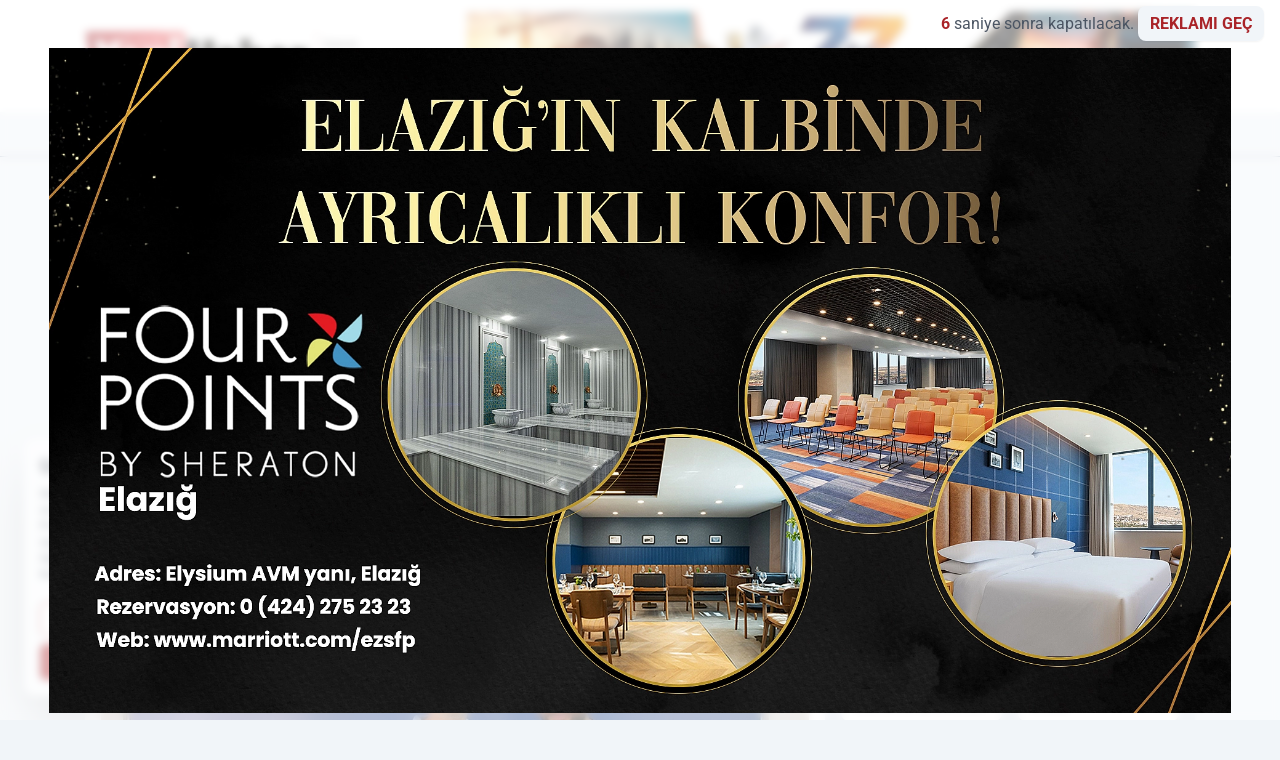

--- FILE ---
content_type: image/svg+xml
request_url: https://s.elazigyenihaber.com/dosya/logo/svg/logo-ana.svg
body_size: 48443
content:
<?xml version="1.0" encoding="utf-8"?>
<!-- Generator: Adobe Illustrator 16.0.0, SVG Export Plug-In . SVG Version: 6.00 Build 0)  -->
<!DOCTYPE svg PUBLIC "-//W3C//DTD SVG 1.1//EN" "http://www.w3.org/Graphics/SVG/1.1/DTD/svg11.dtd">
<svg version="1.1" xmlns="http://www.w3.org/2000/svg" xmlns:xlink="http://www.w3.org/1999/xlink" x="0px" y="0px" width="1000px"
	 height="253px" viewBox="0 0 1000 253" enable-background="new 0 0 1000 253" xml:space="preserve">
<g id="İnternet_Haberciliğinin_Yeni_Yüzü_xA0_Image_1_">
	
		<image overflow="visible" width="199" height="126" id="İnternet_Haberciliğinin_Yeni_Yüzü_xA0_Image" xlink:href="[data-uri]
GXRFWHRTb2Z0d2FyZQBBZG9iZSBJbWFnZVJlYWR5ccllPAAAED1JREFUeNrsXe1127gSRXLyX+pA
fBWIHZipwEoaEFPBKhVYrsByBZYbSOQKQlUQuYKlO5AqeI+zb5iFoRkQlEh9kPeeo7MbEwTxMReY
GQyAT4bx48ePtPhPZPax/Pr1a24AoGf4ZP0/keNGSJMVP5AD6B0+ogkAAOQAAJADAAAAwMwBAKfH
H28Vu3JTN8HXr18TNBPQa3KY/69x3KBJAGCfHCdFMVMtiv/Ezp9pwXGJbqlsp03RTjO0TkfJwR3u
zlQZuiSonQAY5AAAcgDA9apVhe4bmf3AxLwMSiyeD4v/JJZ+vC1+Kzto0cljKHwmKtIk5fvFuxul
LAl/y1jfyirSv0ORNrOeT7jcG87LxrtyWGkrv6u0YeK0Y8Y2xLZGOw3tOtl1Ac5jc6TF787522Px
m7EbmAzHgfP8oXj2Qu9y50t52Jjyj7C2CcDkm/FvoAjfGz0vvrVyHv0Skn8o0lNecys/en/kpPun
HEXamAV5IHx3zXXMPeScK7bDHad55rKHtNPYqdMHiPLlqVUxE+NJE9gCt8ca2kyMjAVm4ElKgv2z
SL8MyJME9sHJTxNulRgMEvoNl9N9d86CXGVU06CQSXkAV0oOJkYVxiwkhyLj0TIUU54VfFgJf8sV
wc8qSGn4+cIhRtUMIM0IUJE6Qg5bYHaslvjUspzVlDWnd/FmPd9YI69GjDKthHnFKDwIJIeb9q2C
lEPLblgo6V49bTBmddLXTjvr+RpifH6bw3g6emIZ5hPWr8eCypOVi3xFukxQNWgRcC7YGdI3k9KI
ZbXntyDQVBafirXjGSSvIMeO65gF2BClCjZXCPjNaoMhf9/NZ1ikiT3ttEFYz+XPHIaFNLc8JysW
DAlRzbwnioDNbO8Oe4uelfd9pI6Kd8mQnjMpNXJEtkeI/z/1qJrat5/tCACuw0xRQyOI55WTwxZS
x0ZoApKAvSquy6wmGedK2YPq6NlXX7pZJVIvhXw2DQ0kwAWqVaIwFQLSRFaaj38eKEw+I37bYrvG
2iwrrbkAPSJHg5B0erJd7i683Joj4A4i1y+bAwBADgCAWnU5eBXsBvL4pNfY2EW5EeaBmaMxSEbz
NRi0mfRHXgMCQI6DEDn/lkI8RlcgZJp7tqnde4i/6iE5Js7i10pJt5RcorTiTDFVxS8PCT5sUX2i
GU9alLyhcikBiuTmXRW/rfNcItqYowKAjtocudl31dLC2d9Fx5OtQXtFiCwUFv+XkO4Xh6jn1mg6
dog2DF3oawFz82/4vY0pl80W+ti8XzQkm2phtZOE39xOpgw1Abozc2SeZ2NLdZizYS5hxAS7EQz3
QYNqzCGzBwn1d+XxwCr3jdlfTZ/VaKcxxLhj5OAYo1dPkthSUZKKtBJ25synwxdlX3gIUjWrlnlo
cWNAx20OEvq1Z3T9o8Oz6nBv/CHjhp+TKhZfwjE/TJDPJiy0nHZNfhYibmdcJxEISWkHF+F3Z+My
sVQpGi03nm2nMc8skWO45qH7uc9Uz4jLbdsIW65rFvh+YtWb2ifD5UIAAPRKrQIAkAMAQA4AADkA
AOQAAJADAACQAwBADgAAOQAA5AAAkAMAQA4AADkAAOQAAJADAEAOAOgbPl1TYZXT1Zd92Amn1D2z
LtRR24Z3EKbuQ/uiIM4jc5LMnVt3l+b97suZu/OyqpwNtkdi9g/4y5vcGv3pymREOqWcGr3z5DD6
Ce1ZQNtEynNXkN3jjWZl/rw1eSqkr1vOppAI36J9+s2To6g8HQQQCyPPMoDF9J50/93skvd0A3vY
OOS4pUPmmGDuEUA7o5/s2Dm1igT85kC2D418lwaOrbwu0EzhXjU3MPLZWPMzHpgHmwN4h/sjVJVc
ed+1Qbasyy+Mfm/6jomxaKGcdZAp9QQ5+gbXeK75bm70S0zdtKQqJawqTwThW/lmjGPKWbNOmWn5
znaQA/CRpNf2ItY5AODSZg7PqYWbQ9ctWF+O2RFAeQSfBqicRqiWh9NHrtpRpuXnEy7LwlVFhFMe
vScfKkd+5iH14ysNYkU10doiMe9PVvyjTnHZh1JevnIGtNmQvxtbbbKq0f50bOwmpL6C2ri3FvPp
DKRIWf8dedKQvzrYDcx5PinPnjmvrUcQyLi8rShP6nQSfdP1s9+zS3zp5PdHP+ZFslSrf/F8x2Ry
dfdfivEbouPHyvsfBBJR+aWrExZ09wm79ldC+T8ElFNqMzoDeMZ9SN92T5x/KJ69cPtvK9p/bZFL
rC/XkfrC9cDd8ZUWk1LuPp6QFENegX3yEYNBnpLf3GBVUInBoI7OlAtjUp4dbgPKswm4MCZRiJZz
/Tfcob76D7ijNlKZ2+wfFpqpp1xP3GajBj8dW4PbQElz24Txzf2XG/3ahhHLSnxqm2NldPeghqeA
E8SnAfmMjbNyyg3g6xBJODLn5ilphJ4q3qKVqXeXxl6ZW8YysHxPDX83DsxzrISm1EEW0N8DHuBO
Qw4eGTRivPBPQ50LaOgOD+2KgluHaNqVam88Pb8pDTevaFgXO1JHPPWnb+0Cy9xW/ySe2fPN1L8b
pQ7sNtsZ/xUTaYPf8tWJrqeLq2yONLBzhgGjg4T/OMbYRpiybwO+TxfELC2DkYTxQWnczKMavLvG
mQPt3JlgyvlXkTRjgzI3cmgNCUJS6rcenTs1LfvzPQPQ93Kxr8IeORavrOuXsjDhQcidyeiy1OiI
QNN3C5gV9mZSNXPY14r5fiHT8dr5PdqVZMFeenRFDfdUWdtY48pLl8VMPMLw5t5vzv/eKbaFBqoX
XZwzY6N6q8woqe1wsAxdF9EJJndJONb2KjhfIJRWzPKHInFkYeWZoY9pj9Sp0z/3Tip9HJ3EW0WC
UkMnvKs5M2UeHXrvQk4eLSQya+EQGyGfuEZdJSLtWAAku2wqOAPaVqlMzfa4bVg+tjX69Rhs6/Tx
Odc5khrq1yHY1NRbY8XgO3bkjkPLRoQpyvA5sEObQlRz0DkJOM7rnEWoXOdYBzZSFKKLsl49aXrk
URp3ozTu8AivV9vENU1vCjqUHF2PuG2CHFlIIBnPAlPP86E5zJXbBi7hzu7eC14XyNEUlh5ivFrC
MjTt36sNwQQugxzsabpVSDGxvRQ8A/06gUojledzHZXmyAWpBKIHchizvyegxLzNgxE8XpiNp5xZ
S2QM8naxJ23pznTsbmwLVOc7aVDr+xbns4WsK67MQ+wB7Z3U811pdXTSUiyTRLiBQt7U7K8htW0j
aQOU5n4fghztq1up829tVbsKD+6KNectOQheLBvIRRl0FkkjOq2W02EDdcM5mIzSItPS/hbnm9aY
6ZoapHJlsJgqffQX1Kpm1QoJT9zYuTnetUsEeeBOHho9anRlkWMmpCNnwN8col4ictKlB6hfc4H4
I+tbUUCZ2wQt+D0pfTRnJ8bY9AytzxyekbMUxlvHSJcQBX5u7BGydXnMEPvwU08+tlozEkbUqGYb
aOEsRvnGXplb7qOlp+1HfSTGKdWqNCDNjo1iKSpTU2Uo7bfAvFNHIGj0/+IhrvF881DHxLpG+rXH
mdGW42TXYv1BDs/s8cXTsPT3xNr3IHWcqLLxqOcjCO0EFCM5uVwxp6kCjazfincOigrlwD0i+fcK
AaNnFA2bnHKVmusUGT2wcMftvOwLOT6cwRBPzL/7vEsBXzWQb2T29z3X2UNe7jt2Z6mMy7htuB1q
7SE/cR/ZbfmuXGyDuK5fCqQcghxAr8FbfceCbZR0ra44twqwBZ8cByT84sFt7F2UjPNOLhaCHICN
cg2DXLhlzFtpi9DvnO5mkAM426zhqkXlDFEVSf18CXZSG8CJh0CJQ8JU/jlfrKsNgpkDsO2GVxO2
4KcdPNcpwFsFuOoV2RYTs39Ua0mgrAnXOwAAsDkAAOQAAJADAEAOAABADgAAOQAA5AAAkAMAQA4A
uBT0IraKI04T9+9djw0CQI4QEDGkez9ADkAnRzGqUhCZtP93ErJvWjnCkrCpcWnNJc42FHwnlX9l
3w5UkcfcyCenUL6pccLE3a2mfPuu8aVpqK4Lsx+y/u6q61OV5dJmDqr0g9KBISMrpZE2xCyvvG0y
roN7ZRldcrOsGjh40JBmq1e+OyQ21RuJTnVlg1SW4ZnKcjkGOY+C0lExs6qzY1kApGM3T3IYWU1B
vxd+Klj4pZljYMI2+GgDy8wAV2VzUEc+KULgmz1mNQXjLOBtnNkB7y1ZNRrVmVUrBo0MYncd+GB1
aC4IAd2wGikCQLNKLqgdnTqmhQ9Tls6R/abNjsrZToTPIMcVqVUVs8DIPWnbST+49FmjgVlnqaid
c8+gMcOs0R21qrzJdC0YXnPXuPYIwItPAIT1Bpp5NtIlKdYJhDa2jgfFzo9shEzJi2a/SFG3QkAD
xC9p4BBmD23QSD31UsuiXHlA92fnda9DcLCxjPHQssSCoZ63eQnRRZDDIkKIEGgCMPOMpNo7lIZG
5pmzNzkWykLkTbiTVoIaaJjgM4ckqaLmBO2hJ2EJGTg8g8azJUBSvXxlkdLeK31VB589+WtlWQht
cG86ul70URgx1gEqRFohALawZCyYA085SMh/Btyzd8PEyIx+wBh1Xlb3moAAzBW1c+K0S+dVzT7a
HFVCkFgG6qjqPYsYde52uHOETUJWQTTDzxdNNpRn4JhV2G3PXVU7ekcOFoIXj/BL5HkUBGCuEGPH
QvbqmbqrBL/Eqyfd7YlmD5rNEmXQ2JnLXNfYmY6eb9umzWGPgLeCECwVAZgLBrB0dxwJ8597J5Sr
lUsPWe7p2Il1JH7M35euTos9+Rw0exTfo7s8pgJpJCIu2rxjo8jbazMpJ6Ibbj+63xAMqKlWlReZ
SBe6TAMFQFON3sVrsYBL3/F5YVLbm8KGd6qkbeMm1rli50iDxuJcHcvxUhIx7uFSPoIcNYxITQAk
cqwV3Vv6m08d2gpkpr+d5Douz8Bx0lmjghgTZeZeI0z/eLXKsB/90fiv1tUEQBLuoeKNSmqSQ0Nu
dA9WG7PH1PP87VyzhidKemdOe8dgd8lhCUFqZO/Qm2cUkoR0bMI9V6NLbjQeOMi/f6e12zlmDfYQ
rpT+mpxrJuuiWlWqK4sj1K4uY2Hk21ffzhiRDDvjVORgZApxln1uOB44JHfoWdqFPXxT2BmnU6sO
xU6Y2h/r7Aw8Mm6oV2B39qIpO4PUM6hg7Z0+sgk0vIH39sKh7y0btjNi9MhpyTHGbOBFciBhjrEz
cuXvkfL3IcjRjGEoYSURhISA3Ly04Sog+PDabRVNYOd2XBm7ZLM27Qxes5GcCgt7Hw/3T2bqxcnB
5tAaXQmzoKn/F4eo59ZoZDf6jFd3uwyKXXPDXagNfnLbDE1FcKXHziBQqM9/K8pQ7thcKf30xANV
ZVkwc9QHGd9aYCCtY9zwbyx0TNcXq5aeZyNHGHdKuklDQlunLCBHQ7PHlvXo15qv7rre6LypKyQE
5dW0HNXLat5jYFm+gBzNE+Q+QOjfOF3UhzWUoo6p8R8P9MhttzlBWYiA3z199MJlyfpEjpNetczG
uLsPmTp/09cNQeyRKtvFsC2WnaM9hLLQ4Lbqa9/8T4ABADVQDoT/JoU/AAAAAElFTkSuQmCC" transform="matrix(1 0 0 1 793 63)">
	</image>
</g>
<g id="Şekil_1_1_" enable-background="new    ">
	<g id="Şekil_1">
		<g>
			<rect x="771" y="42" fill="#A82328" width="1" height="171"/>
		</g>
	</g>
</g>
<g id="Katman_1_xA0_Image_1_">
	
		<image overflow="visible" width="740" height="173" id="Katman_1_xA0_Image" xlink:href="[data-uri]
GXRFWHRTb2Z0d2FyZQBBZG9iZSBJbWFnZVJlYWR5ccllPAAAp1VJREFUeNrsXQd8G0X2frurLje5
JXE66b33ngAJhHYQSuhwdEgI3B3lz93Re69HDymQAiE9kF4IqaQ6cZpjp9txt2yra/c/b1ayJVm2
pViyXOb9oljStpnZ0e733n7ve1z6j/NGOG22rgAc1Ma4OllXqqPj1LxtaNshVbleWPorBd/fQI/F
+fQqmHHkah6ikLY5XHMp0PVrew78buP+guO8l3qfGEnZrQt5deWs27aD/dQp4NQa4JQKzx1UczBO
fo/nRBIlZft2kqJbVxBzcjnrnr0c+Q44hZIsIysoBACnKL/nqumhQiEBzwPYbFyl9XBbQZA4pZKT
LBbv/eAyJTkWz0tgsXC+yziNRpIcDg4cDnk79zwibQStBqQykyQkJXLqIYNFsh5Yt/zBiSYz3Q/H
8aQfAohWK6gHDZT42Fgj2c9SRZvWDmDGjBkzZsxCaIr0nxZcm7Nz17Mc3gxDBMi5IJf7/SzVDMh5
P5iND0ObAtpWqs1xpKC35YMEeFwQgJwLYr/Vbeu9nli7ca6hzbUaj1qPAUf7x1XR7kCdrWCOX+k7
BJtuEM7Jnzmvz24gzVEwKrRoAfpbp4B68CAQL+ZB2cJfwJmdDbxWS0CoouIAboDruS+Pv5JI9tU8
GWJmTCP7GgxiVhaUzpwNCJw5lRKBNvAqFYhms8d2UBmck+sPn5AAYmEhgMPps1wG3UJiIjjPX6Dr
lg8sOT4ByuRYKnBevIjAvQKok30IycngzM8nQN/u4UTIrqLQLBnsp89A7AvPgXbilWDZuBkKn/s3
SE6n3CSyX7GoGLSXjwP1iGFgz8hwWJav7EkWHWO3DmbMmDFjFlJA3mri5QcKUlOBxyhTPQfknE+Y
NJjj1GbdGreVanscKaz9qQnY1uY4wfTvksdZCsE5qsX6gW0rVdnu2jo5NbbXEzR7vKeAnAO/y0Sj
EUo++x9Yem6BqIcegKSbbwTzipVgWvgrOPPygNdpKZiucv8exxCNJWB85wOIfvQh0P/9XlB07QIl
n3wOTgLOOY0GgIBlITYGxDJTZTDufk+ANQJtRatW9PiVjoXRbp0O+OQkkBDce2zHRUWR46iBKyvz
AuQcuaZxCNZLSgDU6op9EcDNR0fTsVH170sdE/yubNFi8h1xDKJ19Fi4b82QQRDzr6fJ1wKUzZrL
29PSkhggZ8aMGTNmoTY+afDgNPLXGiowHhKT6kk7GslxuAbaRi5M23Ih74cUNJgOGRj3+tIHjIN/
ME6XI1gloNR+Ih0K//EsGN9+DzSjRkHi/DkQ/cB9AFotSKVlMlB2b+8LzF2feQJ2JbsdSj79HMpm
zgb10KEQ99rLoOrTi0bKJZsNJAcBwTExVbeJAGnJZKJ/Ob2+8noEYCOlhCPt8m2DhPQTApgpGPds
m2u/lb7D/kdHgVhSCvqpt9B22Q4cBOuOXWT/GhqN5wnA5+NiIfrJacAbDFA2bwFY/9wm8lFRTnbb
YMaMGTNmIQfkWVu25GiSEnPdj2nrGrRxDXwA6wo01wfg2xiAfziOxUVovP2BY+/oM1SORvuAal6j
odFw69ZtkPf3h6D0m+8oSE3+eR7o77wdQK0CqcwFzP0czx2F51QKGuEunTWHAPPPQGjVCmJf/C9o
r5pIgTSNjpO/CG79AnvXSywultdBWopn2wmwFktLCXiO9t4G10OKi1JRsY17O5WKtNtZCdhT0O0U
QdGxA+gmTaLfmZYsAygrlakzBKAjOS76sUdA0bkTWLZshbL5CyktBviGfsVixowZM2b1EpDrU1oW
6Jo3zxEdjStPqa4ALjSy4zQE4F+Xfao5Wl1FdFwKzf4Doqr4fPaiqvgCcX+fycoYecbtTL/8CrlT
7wbzylWUF540/yfQTbmRRo0lk7kcmHO+lBiQo9EIWk2Ll4HxvffpMaKfehKi7rmLRuSdxUYChB0g
xMf7dxAIGJasVgC7XQblvtF51zWK0kk8tsdgAuW9e0bD8eIWpZf357kPBOTRMZT2or/5Jhopd6Sf
BMumzTK1Jjqa9gtpLKqhQ8CReQpKv/6ORvlp4ikwQM6MGTNmzMIAyDvdOdVKAPnRugLklw6UpbAd
M7J9k+pwDCMBqqXatVEKbf8iTY0J+TnxF7GuCYh7rctV7NhFF0HqiPGTzwkwv5NSOeJeeRGS5v4A
2usmy6DXDcxxG56XwbB7X7gPrQbM6zeC8a13QMzNA/1dd0DM00+CkBgPjrwCAqAdwCclViivuMA9
fWEkvLAQhJgYSoXhPMA/h8e0OyjQ5iTX93h8P4BckhVWKhJE3eNA1sNkU6FdW9BMvIJ+ZVqxEsT8
fOBJuzmdFjRjRoF28tVkgQlKv/seHFSFRl3r6xAzZsyYMWNWJSCntxhRPC7g49g6tvoSa2rMlJoQ
+TT1FviHOhLPhXmcg5lr1bbFj4Qg5wmuqwHifsG457oIWgkwd5w7D0X/fhHy7nsAnAWFEP/uW5A4
8xvQTLqSUjco55uAYapZgtcPpSCDbKR96HRg/WsPFL/5DjhOpIPmigkQ+8LzoOraGZzZOZQyIiQl
E2AtVUTaKcDnaBRdLDEC3yxZlid0LxN4+XvkovPgoR4jOxM8AnTXF1Q1ihfkU+ERHafJnATY6/52
AwH20eC4cAHMa9bRCD5yxpU9u4Pu1inkswDmJcsoXcUjIi9yWh3jkDNjxowZs/AA8qi2bTI4QVHv
gj8NAiizBNSwH4ert9tKtTpWrbnnlTjYPiDVDxCvlPDpCeB918MItU4Dtr0HoODx6VD4j2eA1+sg
/sN3If6rz0EzYbw8CqVllNKBoJyCV3cEnoB6+/HjFJTb9u4DZa9eEPv8c6AZMxrE7GzK7xaaJVXw
090Np1HyIgKKVQR8x5LlLkV7jgfJYpWj8hj9ltzfu4A8vjhJ7gomraIGut3uxS3H6L2iY0fQjB9L
D2VZvRYcZ88CZzDQ73W33kKAuQFsu/dC6bwFFRKQpE1CUpJIHA2mQc6MGTNmzMIDyFtecXkauTna
2OPYhhG1b4z9bWzjHFZ6iy+gRuk/BLWYwFgOUv0U18F1nE5vIOupT+5v31gcR6elEWfzb6sh7+77
wfj+h6C87DKI/+RDiP/0I1CPGUX3LRYUybrgyMNGigdNoNTSKLTxnfex6A4ILZpD9IxpoLtliixv
iJFyjIQ7RY9LkgygnXm5wDdv5tIdd7UNI/II/suBuqv9uL2y4ikf0lJokAG535xre3QYiJOgnXQl
8FFRlBqDXHmkxigxwfOmG2kyqpO0t+Tb70Aym8g+eAruFaTdktmscObnq9ltgxkzZsyYhQWQFx87
fk4ZG5sribUH5HUJcBoLgGsK0fJLOnYd8MdD3qe68mk9Jfwwko1JmW5JQEnyXscpq5DgcqSSgELp
H9xXoTdO3yEwjdLTAj+l38+CvDvvpVKA6kEDIeGzj8Hw/ju0eA7SWJz5BbRNtGAPKrmQ92JxEZR8
/AlYVq+m7dDfdSfEPPowiBhdJ9cdoXnzCl66i5tOl1ltBLA3q+CbozyisYTuu0KJRe4jp1a5xh/X
U9A2o5OCeBwdFuSeK7t1BfXw4bRfls1bwH78BCg7dwbt9ddRRRWUaSydPQcc6RlylF2jBkVKC1og
yIl65rzAohbMmDFjxiw8gNySn1+kb9UyW3LYI9+iekQBaShKLfVXelGq8/Zytdieq0XfIiKV6Cqm
Y3j3TUhevQKS16yE6CefAIkARwTGSO9AGUGhZUtImjsbkpf9CsmrloJ2wjga/a0SlFelZw4uKggB
to6sLCh+6x0qlYgKJZrRoyDhi0/B8NbroB7Qj0afUS5RSIinTgBSP0SzBUq+/AbMvy6mbVdPvBJi
nv2nTC1BxgkCbw9lFbrNxYvAx8dXUFQQqJP9UvCtUZcPDlYM5VQVwWt0COj1zKMvWOlTc/kEWX2F
jE/Z4qXAk++0118Lqt496TqW31fTip00wq7Xg5CSQiP52Be+PHmVGTNmzJgxC63RsnZfrl3tfHjM
uAmFR4/1CDa5M5QVEINZ91LLuQdznNCWVw/POLDjhP/81GWfatzeEzCjTCABitpxY0EzcjhNdlQN
GECApE6mgiQngXrgAIgloFfdvy/wsTFkWRSUfv8DLTOP4LoSD93jGOVgnPMD1DHxk7yQ3mHesBEc
x0+A0LolqAcPBt3Vk0BxWTsQsy+C49RpytumEW2km9jtYDuYCmC3gaprFxDatCZguBfYjx0HsNpo
9Jzqnruj31gMiBwHgbNYUCB/76bFoBSjsUTWU4+KopQUqahIHhqyPm5Ll6MRgK4ZPwZ0k6+m21m3
bAXTgp8h6o6poB43hvLf7YcPQcnnX1JKDEozIr3GeSFLTl5F3rogiJxOP/O940fOsVsHM2bMmDEL
OSBH+/ugId2N6enjeHcSU4gAOQPK1a0vhdWJ8fos1dFxoGEeJyTbSuHvU6WKk+SYztOnQXv1VTTh
EoGjZvAg0P3tetDdcB3oyV9FSgq4WONQ9tM8MC38WeZ4VwPG5bect2KLH91wGjEn75H6YVm/kYJm
RYfLQNWnD2gnTQRFq5Y0aVLMySGgPE6OXBPAa087QsGzsms34JOTicPQj64jlZZSlReqeU6VUmSn
AyktKJcIFovr2AIBzQYZpCMA1+lpQqkzP18WZGnRguwLnxRYaPRc0bo11UOnY0GcAuP7H4GyUwfQ
3XYr7QNG9Es+/oy09TzliyOv3XHmLHESrLKcIvLhEZDrGSBnxowZM2ZhBOQPjh7TzpiReUM5V5MB
cgZgL3FdT2fj0rZtuOMWmrGr4jt/UWylApzZF8GemgrKnj1BgfreIMv+0Qi42wgILpu3EEre/UCm
fviWlA8UjPtbH9uBT9YI0LXv2w+WLVvoMZSdO4Gye3fQXnk58IlJ4CTAXDJbZNlCApLtR47SCDTy
uvm4OEobkVA3vKSUgGYb5XMj8KbtJZ+VrVrLiaAI0kl/EFw7C4tk/jgB47xeT5dj3zG6jYCfFvQh
2+uunQzaKyZQnXPbjp1g3bUbYh59BADpNGSuls6cBZat20DZri2lttgzMmWFFkGoOA+C4CTHIYD8
6Hl262DGjBkzZmEB5C+98rL27PKV92KwKVyA/NLBl8SAchjAXrjaFJI5IUWuPzVvK0WWruIDnJHv
jNQQ86rfwH70GIiFxTSJ0nkhm0aiLSt/A+MHn4B5wc+yrrebqlIVyPeswOkbkadOgFKmrLi0vcvb
gUWB1CoQjSVg/XMH1SFHaomyEwHmXbtQag0fEw3OXATNHG0HyiJipUxcjnKDyo6XyaXrLVaQSB8o
KMeIudkMvCFWprQUFcsRa0waRU45JnlSWkwMiHn5AFj4JzmRvsfthebNIObhByjQxui46edfqNKK
0Lo1VVGxrFkHZfMXgPKy9uQYcbQ9NBHWre5CTznVS3fKEXIGyJkxY8aMWWitgp8iipmCVpPjMJlT
OJa4FJiFKQG1ThNUsaohASmi1XrJABYLsvCo8MFxlbbDCCXu39N4lJ/DiKoU+uqrCMAkd4l197oI
HjEpMJh9u8ZF8hkXebnkdeqrowXRzx799VouijLglCqoS5JLZjCQueAZxcYIMWp3l82dB6Vzf5Lb
gtFdF+eagmU8RzxHi/FUAuKuv9VW+nRPeRevG4Eyj+AeEzGRr42UEslVJEjN0Qh44X9fAs3aERB1
x+2g7NWTFuTRjBlDFU6sO3eB4/QZ6kQUv/0exEx7DJSdO4Kyb2/Kf7cmxlN+Ok3iJO13nD0Hqu7d
QMrLo2ovktEIfLwBICuLHNspR7NRDQYTMrEoEM478r129CiqMY7txCJFCgL+FV270v44jh0nY/Yj
lXGUddNPlCePls9PHD/ST6FZso1v1tzMLnzMmDFjxixsgDxr8x/FupSUrOKjx1M4Fc9Gpqn4FAQw
azt2gLgxo2RQE6zTgMDVbIEiLLBSXCyDQPe+CUiLHjEcdAiiXPvmCdApJUDMdDitouhKSDoi0WPE
XH8t6AYOoACRGmmPZe8+MC5bIQPFAPsn2eyg7toZdKT9FYVr/Hti1Ua8BQVYdu0G6/4DXsdHoIjR
WP1VtwCn1pDmizTaiyCzbOkKOUJbQ7XN8tYg8ER5wObNQDl2DKj69wNF+3bAxcTI+ySg35mVDXYy
5rbUVHBknpKdA3RSPDW+PTtRHTDHc47tc70wKu7WKpfsDpkmQr+XeeqWjQR8790PuqsmUv1xRcuW
lOOuGTUCrLv3gHXHTrDt3AnGN9+G6Cceo+1Hyon22snAJyZA2c+/UAlEjjhHyBFXXNYebGlpIBYV
grJVS+Dx+MQZoHMPHQ+VfFx0pniDAbRXT5LnBzqHpHOYRIrOg1RmgtLvvqfgn9NoZTDu7q9btx3p
L82bU36+WFqqcl7M1rCrBjNmzJgxCxsgH/zma5bNf3/oVOGhwwN4lTLsB64vkoKRblOkxwEj41F9
e0O7l/97yftwErBU+tcesGOCnRuQIwAioDj+hmsh8fapXuuff/UNKNu3H/hQAnJU3iAAM+mfT4Om
UwevRVYCtErXrpeBKx+Ys0kdFQLsk175b62bVvj2e2DZtsMLkOPYIIUi7qX/Au8REXdcvAimFb9R
YAtCFWe/PJItUVCJ4FVPxlh33TWg6NSx+mGidJI/ofSnBWD7a68sH+jJG/c5To2SiHie8akEPknA
JxFamcst4ffkO6SaoMoKUlDKFv4Clj+3g37KjaCdfJUsOUhAunrIIOIojAXz8hVQ8tnnpC+3g2bC
WAByPjUTxlHZw5Jvv6eJl87zF0Do24eOnTMnD0RynnA5JneifCJtIhlP99MNzeSraXQcOenoJAjE
CRJtVtp2VFmhvzCVRgbjrj5JruJJ6AwICQkglpSA/dQZWd4cixgxY8aMGTNm4QLkaMromFTy5yY2
LA3HQgHYJVeVROkSKCQIYBDUV6JjeABPz32XA54Q9w0LyKC6iKp9Gzl+7VEcR9W+HWh694Kybdtl
ak2Ax3G3U6oNtYb2V/SfKO0CrYAAUuYoy59921XVtiYTaCZdAbEvPE8rTdKvPfvurz0x0QQET6Jl
77Gwj/Hjz1xFd/iKg1YFxL0oLh6SiHI5A3KuRaqBDkgxIWAaKSBU7hApUUgxsZip3GLJp5+BZcMG
0E+9DdSjRlJArRkzClT9+4Nt259QtmQ5cRyMtJ0ScfBUAwdCTEwMlHz+BTgIIHeeOQuKDh1AzM+n
NB2McIu5ubIzSBwudHAo55xso7v+2vLRxDGm1CziGGHVUEd2Fu27Iz1dLiKE40DmK25Hk0LJe6TJ
UBlGF3ee6ZAzY8aMGbNwmFe40GEynVaSm2htuL0M6DaONnHuBL4aXnQSYfVHL6Aihbx/1fbdRS+I
GjUCeKxC6Tl/EegSIKUfPbKcehLQcVzbBTMWNeVecLU7IRVjLMmRcf19d0PCl59TMC75OD1+2+aO
aIOb562WlUTocj8N9EeRoXkCnut7yiBy5frhGDVHwEyL6iDINcRR6UGseomKKphsWvTyq1D835fA
lnqI7oePjgLNxIlgePM14BMSwLp9BwAWODJbQNmlC8T+33Og6taNyihSlZV27cFJgDgmjsrShHK/
MEovFReDloB8TBalFBqyHEE+qrY4z50D+6HDtPomJsPSbR1OSnXBap2KNm3AmZML9pMZsoNUXhCI
gXFmzJgxYxYe84qQp4wbm561cVOQwofhB4yM3lLLNgWJjxG8Wc6dBxMBLTQJsJre4LpYUlx0FU8J
iQWL55FeEBMNUePHVrmKHqkPn3xeUQmypjEgYNx2/AQYf17kh0NeecwpPWL4MFAhOPYAxjgulj+3
ydSQUMwPBLtlZZT2EffKi7ICicfTANwv8qxtO3dTrjhSN4TEBFD27kWTKt1Og5UsRy1uCSPKHF8j
CPeOkPt0oAopRPoiY0eBcIkReOIAcHGxNPqMOuH4PfLHrXv2gnbilaC7eQoB7a1oVF1/683guHAB
pMJC2Y8oLQWhWXOIff5ZKPnqa7DtPwDqIYPBkZ1NATdHAD9KI9LEVXSkyLjobrxBdhKwgJCrcima
be9emkiK0XrZo+RB0b49cRRiCRDPAQcB4u5EWOrclSd3UsePoXJmzJgxYxZeQB7bueMJTqHIBoej
BXs027TNuPVPyHzqX3LEsRrgz/lUb4yE44E8Yj0BnOquXarcRt2lM2h6dAfTX3tACEBxBQG0Zfdf
YMYorYen4DeBExMqCcBsuWJxpf2UzJ1H1URQBSUkvgoBlag0Evfyf+h4e4JxBJGls+ZC6ew54Dx3
gSBPK1U55NRyuXv1oEEQ848ZlBtd/OobFNhzbgpPINFxAG9JRPAD3H3f47zgXcr0yOvOyQUREy+x
LL3BAEJSEqWRoJqKlYy3dvLVtJomjahjMaCkZAq0MUqOhX44jRpinp5B+jiXKqYo27eTEz2Tk0G0
O4CLjqJRf/XQIVQDndKFMNm02Ei3teE5/X2tLL2oVBCQ3wyElOYgFhnBlnaUnEuUWcQov1CR2Ol6
WkL2bSdjZ2VXB2bMmDFjFlZAnrHg52JtclJW6anTLUIW7QwKbTSloW8gna3peYknIIxUEwkQQ0oK
yilKHsDRzadG0IrRWd3I4WAi4Dhw5O9TXMcfIEdeMgHJhiefoEVlPKPjyHc2fvWNt+53wE6Hn3F1
8cyjn36SUjq8ePnEKSl66VUqeYhOFE8pKSrX0w0srOMA8/qN4MjIBD45CRyZmTIY56oA1L7A3IMu
U+UyXyBPI/auGqHu71zXFYx4O5Bvjm2NiQEFGTuUYzSvXgO2vftAd/VVoBo2lNKhKL8+Tk357wis
Jacdov5+H1jWrAV7+kkQjx2nAB/MZpoIinrk2muuLpcupBxwgQcn6XvJ9z9QOoqCAHE8JnLG7cfT
QUSFICxChHKJDlmxBZOEEeBTZ4pygkQOnCxCzowZM2bMwgzIh7zzpmXTPfefMZ5I7y/UUbSzMVik
6CtcONvkKo3u5gSHYhzCYqicQUBT1JjRXg6EPSubAlMhIb4cREZdPh4K/vc1BFyNlvPuld+kVYuF
JpNG335bpWXFX3xFaSMccpxrdaK5cl42Rn61E6+o5M6VfPk1jRrzUVEy59ndYg7KEzaRo+3Ivkh1
u9267BzUoKziMRc416ucK+5wyk6BBz/dTQnCcvUIsCXOox3gp/onSjISIO3MzqbAV4g3EABdCqZF
i8B28CBNPlV26izvFyPrxBHhXFU8tZMmgTLjJJjJ98glR+lCBOWqwYNBicoq7vlA2ikWFILxw4+J
I1AGmkEDaf/x3CBtRXLTmBSyVrvCEEej6ZhigworYn4B/UvaLgjJSSp2xWPGjBkzZmEF5Gi6lJSD
osN5g9BIwS8LbzUuw2impktn0Pbp5XWOixctBmVKCsTeeH05eFX36E6pK9bUQ7JGdm3nA4I9An4N
T0+nOtWeEWvrvv1QMm9BOVUlJPNOlKh+N0btPY+FfOiS72bKCjI0Ai0BVAG0uUAlTT2j326gjXum
JHWyH+RTY3Qbo/8UoAvl/RTIusphQ0Do1FFup+Tj3HhSXjjv/rm1v9F5QIcKufki8s8TE+Uqo6JT
LrTkKkik7NWLVtyk1TVdjoCqRw/KjadHQA57aQmUfvsdlV/UDB8KjnPnwXHgIKWzoCKLEBtLo+o4
JyQE7yivmJ9Po/hA1hFd/edVKg5YvjuzRm5btmzqnJaWNs7fZaSu7vKGuNidt952+352Npg1aUBu
vnjxlBJ5mJec2smsoTkx9apNQQIe5I9HjR5F6QWSG0gSK1m9BlTt21NALmNnCQQCWLHQDxYKcgPy
WuFxkwn0110L+is9ItYuWceiDz4GsZgAySi9374HjesQECYkgGbEsEqLyuYvBCm/gBYCkgE01FTi
038hIK4G3XO8JlCNbgTmHH2P8oLlYJ+MqZ04KAUlJdBy4ACIvnxCaJwut/MDFRr31FyFgPikJFCT
V6X1XTKSlq1bXSA/Gmx//UWfGAjt2hEgHiMnxRLgjTrmzoLC8v7QhE5a4VUJAiajIv1HobTxcTEW
dkVh1pht0aJFY36Y+d2XbinWOr83kGN26tTpJfKWAXJmTRuQJ/Tvl3lx2w7JabVytZVx87dcxMQu
rOLnZykn+d/WMywVTEn36j/LFxtBpQqr40F1j6UKhFQBxqSg+xN433zeu8AJH2RfaxsgCfu2BKQK
eh1EjRlVDtTwnNoyT4P16HEKiJ2ozhEVVR5RjpowFoq+/b48Ehv4MX0gNK20aQDDU096gUTcR+lv
q8G0dj2Nml9Kv/0BduSIq/p3BKF1Ky+ePCrcWP/cJksYenxfKfpcxY2vSsUUv3xy138c5w3iXeuq
HA44UWKEh48ehBezL8AtUDsN95onqFSjH2c/dhxs+w6AMy+f0m0U3boTsM3TAklI36H8cuwKGT9U
f+FQNhOpMQpB7pfNDqLFLCeV2u28ZLWzMsbMGrVpNBpbNHFeIwnI9Xo9c3yZMUCeMm7s8SP/+yqH
/Bqbhfz+iVrRbdqAAqOGTjEIYB0OQM7R8tlm1DR2OEMKyj21rPUdO9AImyRJlRyCYEE2BLGu93uX
1N3ZcwRcWALqKzpNdF10nnzW9/zEI69YFRlaLdJV1B0uA93A/l7fm3btlqOdpP3WI8dAN2hAxc2m
b19QdWgP1uPptWo3RlJjHrgf1D27e9FHECAXf/hpCG5mPqCYnAdF27ZedBX6dWYm1eWusmhNdZFv
z5+W3x9WNcDcnz45x4Od/D3rsEOZ5IzslY2CaRtVuOGxemi3rnJF0TITLVCEABwlFt3r0blukSuL
0vVQJtFqQ6+PUmloEEGpxOtltZPmnrvvjCJ/8NrpjFzXOXLJUeV+9fV3xlDtc9nSJdHz5v2YrFKp
I3licfzzZ82eW8hu3cyYMWv0gDzzl18LVDGxFxylZSEF5Hj7VpgtcNmkK6HzP58GB5ayjuj9WqYW
7L7n71CwczcIWk1I9y/Y7aBr0xZ6/TQLVIZ44ow4I9hXHiynT8Phm2+Xk+2EmjMEFHFxoO/eTZZ7
qwr4k/0gcLGdvxDWpwxVVtIkAEqPlR6xVDtUgMTSjZsorxmjmqbNW8oBOaWtEGeQ0lZS06oF5NX1
BqPVysvaQ+wjD1ZaVjLnJ7DuP+CXqnLJwNKVVInRcV+zn8ykKjPuvnCuKDYthuOwV9YF94yeI4jG
5MUaVGAqpA6rkTl0LUY6uQqfxtQTohTlhZPfnojJm2RMJJMMuDH5k1YPRdCNgFuSgTfnlXRa0Sk6
BoIgkfNQbch/3769I8ifn8jLEcFrm0Kr1T5G3i4I1T6zsrP+tmfP7g80Gl2kAfnz5PU1u3UzY8as
0QPyAS/+27Jh6l1nS8+c6RcqpRWB3NQKJSdskKzQbN1qePWp6aBDNYh6YEljx0I+PvKHIAF5Nbdl
hLA7zaUQ278nDG7Zsl70s5j00ZaXD4JOW3PXCHA1XDEB4txUkKpu/GR+lO7eA8en3k1pALUB5UFv
iRFo4kT50lUceXlg3rNXjhg7nFC2dRskzJgmK4+4Isv68WOhaNZcv7SVQI6LetpxjzxMpfO8kivP
nQfjV99WKgJUa8NjICCPN1RaREvGuwsX0SqcHAXi6uFDQT14IH2K4F3q3lMfnDhqmzdTWgfnpjNx
NfJc/Msc+nLS64kpu3WlfbMfPgxO1F1XKshcJQ4cJqSS+SPZnZSWIqFyC1YtRUfGpT1ePvbYH1Hy
/r4Ky83NwazZ+EgHG3Q6XUgnYVlZmS4n52KCVquP9CnVADNmzJg1BUCOFt2xw6Hz6zdcF0gBlcCw
qwRacpM4JHCwJHUvTNi0Ea6+enJ4+aUB3rgSRgwFASOsGDkOgfY63rsdkgi/8U6YOnxIOcCNZB+R
x563bGVQFAoEtLyyZkUOIUQFb4KeUwQ8qdq0Bv3QwV7fm4iDYD97XgbFggCWI0fBmn4SNFhC3bWO
duBAUJJtbafPBH3OMequHTIYoqfeWsknK/7kc3Lsc1QhJCQTyQcIc35+jxjxBQ/pQco/J4BcM2IE
RD14X42HcV7MBjuWrvd8WhAIMPd1GMCVq1BfZEiwLeT8q4cNpS+UOLRs2kQrlIplxTKNxRAvP0lB
Uhd1ZlwD73TITxgwok5+O/QvAe3EqRO5KH21kW8Bo+gRNpobE+J28DwvCoIC9xvp7onsts2MGbMm
A8gtF3PSFbQYhhQSDWq8gsYAD8OUGjhWaoTFi3+lgJzSRiIMymO6dYOojh3BmJZGlTpqfeMir4vk
hm40xMHlI0bVi5Ns3LMPyg6kkv6pQ7/zSoA2vOezvFQ9VuccMYxK1nnSVcr+2EqjnZSKgfrU+flg
3rGTAnJ361BdQztiOFiPHZfpGoEeFyOkSgUYnpouR1c9ouNY1bNk4S9URi+Y30aQSKsqj7fSETE/
wu8ij0JOdG80l6MGdRXO//Zu0EsrtGIuAb4XHVBvQuRYodPVZkX7dqBvezeoR46gBYUs6zeCE6lW
mLyp1tDCQbQQlHuMUWHF9aLFhjRakATeyev1DmDGjBkzZszqApDrUlqcJoBccpjNXKiyrJF42EdQ
QjK5sW3+YzOcOpUJ7dq1j2jnEVAp9DowDB4IxtTUkOwTayMeNJdBu+GjoE2k6Squc5e/dBktviIE
wWvG6pMiKlBw1e2eA0dhYSROHFXBiBo7puIzJlSaTGBC+pFntJeAstINm8Bw790VIJL8jRo7Gow/
zgvK6RTJ/qNvvAH048dVkjks/OBjKp9HK0aG4zyi1KDVT9V2dCJ5H6lDHA83pzwU7pKLS00rWbrA
N5UcdBcKchcOQjqI01a/rnAo0+gG5qhbTpxvZadOoLt5Clg2/wGWdetopU5M9vTi0mNiJzpglKYi
kn90TFVSYiKjTDBjxowZs7oB5G1vuDY989fFeeTGnhSqAznILTGFU0BPtRY2ZF2A335bBY8++ni9
iJInE2B35ofZIXI8JEgjoGTY8OH08W5E6SrkZcvJgUICSIPhNeM5KVj1G5x+4UUZZHH+q1VyLsBD
JeLqEo/bHaBs2Qp0QwZ7AUzzzt1gOXpc5lJbrOWAzLz7L7CdOg0qLG3vWlc7bAgoWqaA40KWzDev
6ZgOBygSEsAwY3oFsHeNQenylWBev6m8CFB4Ok1AYVFl0QzKK/csBkSL/6jAsmmz7FDZ5cROpPgo
e/UE3VUTL2FOVhT+Keek418EurTwj0SlSUXyWTSXQb2grbjaKGGFTbfzoHMVbyJjwcfHg/7mm0B7
9SSw790H5g0bwbZ3P4hFRbKiipu2QykaAnCSGFBSJzNmzJgxYxYyQJ67e0+2oNacs0vGkAFyd1mP
AQoV/KlQoowWPPDAQ6AMkDIQTovt0wu0bVqD9fyFgMBZVYb9K3I64Hy0DsaPGlMvTnDBug1gOXM2
aK43RmPtBQWUR14tIHcXUalTQG4D3eCBoExO8oJ+mFSp7trF+0kAjSxbyLJzFJC756KCADLd8KFQ
PHd+YIDcbIGYRx4Edfdu3jrgxUYo+ujTChAYgJN0SSaK4MjKqvwDJn2itArPPZP+WHfspBFgGj3n
CHA2m0A/9VYKyINulKsgkOTJLXcBca+kTgp8hXpDI0fud9kvv4Jm+DDgMQG3qBg4rADqouPhHEcV
FvWokaAaOgTsx46BlYyZlQBzJxlrqsaCXHJ3YiczZsyYMWNWl4C824N/t6296dZz5uzsfqG8D9nJ
nborp4S2Gi3sObgfdu7cASNHRpZnjdhBk5wMhj694ULmaRBqAcgV5K59wkaAW/eO0LNb98ieWU7m
EecvX3lp22NE0c2jrQ6Q1/kJk9Fe9IRxXp8x8hl7840Qc9MNlZJXqSa459MKF5DUjxkNxoWLalRb
QeCm7NQRYh960OuYaMaZs8B68JBXImdYxoWAaufZsxVtdbVB0b49LSuPaiucoCpvHwJNmgTqAssS
PunQaqudL43v6qYEMScHit58G6LuuxdUvXuCWFBIThpWUI2SHQgcRwLQcZ6revSgdBZN+kmwbP0T
bPv2g5ifL+uSl5YihYV4YE4GzZkxY8aMWcitShQS161rmtMfZ7UWhjzyOAIs+io0YCQ3OIySy1gg
gvc4F7BJRD5ydXzpAAdzn8UEA0YMB60mslRTbG/ZkaNg3P1XSJJV64vJdJWWoBs6pHKfST/xSQBP
gKfnC7/j1JUTWjGxU9G8OaUoVDs/yHLDY4+AAiPyHomctoxMKP7m+9DLHPo7nyol2E9mgDMvr4Iq
jnMuKQHUgwZ48Mtr8VsKVl2lvs8VjHDzAj33xrffAfOKlS4QTvyawiIQi4tpJBwrndqOHZepKmRd
ZY/uBMDfAzFPPAqaMWNAIA4POj1C8+Y2oVkyqyDIjBkzZszqDpA7zZYjfBgqMCL06S8oIV6jhdVr
10BuTk69GIj4wYNAlZBQPTirYSBLRSec0Shh5PBRLiwX2Wf3ectWgMNorFHaryFBMORCa/v2AVWr
ll7MCM6tGlJNHz0dP9xW2SwZtEMG+k+WdBkWj9EMHQrRt07xSuREK/rsC5mDXheVShUKcJ47D7aD
qV7OAvZad+MNAFgAx1lHNVuqm9f1aTLxHDiOHwdFSgvgYqKhdPZcKJszl0bNZV16kdJX+LhYsKxb
D8Z33wfLlq0glpnoOVX27AnRjz0MMc8/S2ktBKwLUmmpApgxY8aMGbNQ3+arBCI26zlVbKzkMJm4
UOhzuw2TO1vzCuii1sJfZ07BmrWr4Y477or4QOjatoHYXj0gd9OWS9LWRhb1KYcNLM2awbDBgyPa
F6p+UlwMBWvWAadQNqoJi05OzBUTKgFDy9FjIJrMxPmoAhGKIgiGeFC2b+vFf9aPHQPGX5f6V1sh
26BTGv/0dOAR8Hokcpq374DSXxYDp69DHXZMUF26ArSXT/ByLNSjR4Ju8iQwLVpCgGdsKCbQpS0X
65lENNKUbFawZ2SCsnMXsO75C8wbN4Ezv4AWTVL26AFCQjx5JYDumslg3fIHlHz1FfAaHWguHwea
0aNAaNmSbNuJvhyZp7Ltx49nwI+zgRkzZsyYMasTQN7upr9lZv2xtYjcZA0QQkCOt2wtgTQDFGrY
TQDO0qVLYOrUO8khIqe24uYYxw8bSgH5pRhW59xvLoMegy+HpPiEiJ/Yoj+3g+n4CQIkGxFdxeEA
JXF4dMOGeDkf9vMX4PTtd4OzoBB4j+qyXvLZFgto+vSGNosXyhFt11zTjkTaSjMQCUjz1SRHlZKY
W6YQ0D7aW+aQtKPww0+oDCKvr7vKhUinsGzYALbDR0DVo1uFwglpU+zzz4Hz3AWw7tgl86N9lW9c
1Jsw/HjktmGuAVKDlIL8JKI+CK2Q3zRvMIAt7QjSTUDZth04MjLAfugQSKYycBw5CqpBA0HVvx8t
DqQePw6Etm3BtHgJlHz5DZTNnQeq4UNBO/EKUPXujVrmRuVl7YvYbYMZM2bMmIXaqqasWK3neKXy
dDjuq5jc2YtXQYpWBzt27oC0tEP1YjASMSKGiW9BOgZUXlAS4Sg4YdjIkeUgP5KWt3hprSgMSA1x
lpTKr9JqXq516LEC1fO2Wsk2JdXuD18Y8fZqk80G2t49QN2+ndf4lm3bQRVWqMwd2bf7JXq8R01p
CwGy1kOHvTjYylatQIuAzGarBP6FpEQwzJjmDTzJyzjnRyhbuYpSHkTS5ppekkt6sNZGAKZYVAwl
H33iFdHHsRCSkyD+q89Bf/ttNOlTxHNCxk8ym6nGNspAclEBVhCtae66nzBg4i9xEtAB4LAgkiRX
DpXqiyoJaR9GuPGvPT2djhHnSr7FqLkjKxvMS5dTKotEnCscX6HDZaC/527QXnM1zUkwr1gFhdOe
goLpM8D0y686y67demDGjBkzZsxCbFVGyFtPvNL229XXnTNfzOkb6oMiTEzgeOij1MDyojxYtmwJ
9OzZK+KDEdWpI0R16QzGg6kgBJEIibHIHIyaJhhg9LAREe0DRifNJzOgaPt2SrOQa6nXgK/8fI4l
zkmXuTMrVWrk/LgjSGnK+vgzMKcSsKtW1nisxDumQvSQwf71y92FIJUKsB5PhxyyXwS0lDblFCEa
6SoeBX5kQL5djv4qqqb3YrRUNBrBRMA7AnA3sMT+6caPgxICvHzBf9x9j4KazAfJozolLSbVogUk
f/yBV6S9yuMqVWAi+zav3yCrntT2/BKH0fz7aij5biZEP3C/LEWIEn4IyuPjwfD266C/4zawbt1G
o8HYD9TcVvbpDZqRI0LiKFKZS3cRHfJCnj3qdNO2OJz15uJGZQ3JHOOjo+nTDse5c1SVxp56SKZ1
ZWaC4rLLwE6cNPuRY2TcpoKyVw8QmiWD7vprgY+NARuZL86CArDt3Qe2/althNatUD5pN7t1MGPG
jBmzOgHkaPE9e5zIJzciPsRa4e6iggMEFWxUqWHVqlUwffpTEBUVFVHaikKvh/hBA6F47/4q2+x/
EDk4ajVDMwL0OnfoEPGTmv/7GrBdzAEFASKXOBigadOavgK1vPkLwUTGrSZAjvvW9exBXzWZuU0b
yPn0CxlwEsCtSIgH/fDhXs4BcuVNO3aS49YMdhHkl23aDPGPP+JV3EeHaivJySAWG+k6lDtOwLNu
wvhKbUfTT7oyOAf03HkwrfwtJICctpv8Ho1vv0cAYywtbuN2FCSXk6Lq3Yu+/Po6Pr8vqmHuKQfp
PkYVzh64KnPSqL97ffqdx9/6YsRJFguLqaOCTwqcWdnAxxlAaN6Mvsf2Ok6eJKC8PYgmCxS//S6N
jGuvmQx8TCxorp4EQmIyVWfBXAzaZ6cTmDFjxowZs1BbteRwAlBTw3VgpK104JXQUa2Fw8ePwpYt
m+rFgCSOGU0l5gKlrXCu115bGQwbM5bc4/mIORW0UI3FAnkrVwFfy2RON8Cr8eVePwjKSiD7RcPI
a/k2VhtoCIhXd7rMa3zNxAmwEcAbULVQLJiTdgRs6RletBV1h/ag7t2TFhzyAr5VJCkGPDZujfRQ
UVY8QLTkFKHo//4Dxo8+pdQczkOy0Pf8eLaFFnJyKdLYcSyOHgUIINJfvl8yJvRcu8emPsskCgI4
8/Oowoo7mo9RceSTUxlMlwPjwPlAxkBo1QrKFvxMnJ13wX7kCHCCknLIox64nyxLwScDdj4x0cZu
G8yYMWPGrE4BeempU+fUBoMohUE9AfcYRW6G/RVqsBKwtXTJ4nJQGUmL69cHdOTGLGJp8AAHsMBp
h+yYKBg5bHjET2jJX3ugNPUw8IFqYyNtw/UEhHODtWBeHiCxEqgjn3lXMZpg90vH1ovzLEHs9dcR
UKTwWqfsz21Upi6QxGOkWjhycsG8a3dFm1zLYlA6kHKjPc6tS0HlksbFo43l4A88du/iYGOU23Pe
8zExgYFypfxwy/jhx5B3xz1gWr6ClonnfNvr+RkPS8YKq3gW/eclyH/oEbAfPRZ8ddqqwDv9vh5V
tUQ6DfLniUPkHlfkijtzckDApz+u65qEkXIC1DEnQNW1K6WwGN94G0yLfqUFgYROHSF62hOgHjkc
OKdTAmbMmDFjxizEVi1lpdWkiafz96eW2E2m2FBKH7rNQW7gfQQVJOt0sGHzJjh16hS0a9cuYoOB
EUBVfDzEDewPZRkZAVF1kK5yymYFZYc2MLBPv4iCD7TcpctBtFi8KkdW61AQsFh2MBXOvv0ewSNS
jViK8/MFgj3LyQzvAjkIAMn4FS5dAdaMUzSyygWxX5xv9qxsuVgL9o2007RnDziysyr446S9xlW/
E9CvCXiMMBJaNGcu2M+dq3BIUKnlQhbwVO6yohx80VffgaJlSvVtrwF/ogyjddsO4HzaiGMj5uVD
0SuvA69Rl1OikOce8NMG4mCgsoltz14o2H+AzMHLQD1oICg6dwKBtNvt0IilZbQAjiMjE2wHDtK/
gFF1clw3sA8KiPu2jUbi62mkHBNvi4qBN8SBWFgoR83JvEIZQ+TWiwUFtAoqOkfO02fJuLUgyzpT
/n3Z7B8p3xwTZZUEqGtvvilbfSHrJHz/NbtzMGPGjBmzugPkMZ07neZVykxyw+0bjoNjDLoFJ0AP
pQY2XsyGlSuWw+NPTIv4oCSMGA4Xfl3iX5vaF9CS116rCQYMHw56nS5ibcZWWgnQKNy4iQC8wAvV
YPTWfPQYnNm7zz/g9vmO89N/hGmCXk81uxEAeYLO4nXroWjVbzXuh/MAuPQzDj0m5CGoRDUPch4K
5y0AsDsqElWR0lx+XCng/loOHgLTjt3yMV37QmAq+EgYFv+0gPKQqdPhk/rK1QDIPZejw0D5455t
xCRTAhCNH39KHQtPR4T3oFgEApLd3HQ7cXzsx47LTxEI2JalD2XqDSZ3Is1FBuFKCuSDw9B+sihq
4JzXC+PJOOfnU8UcuUqn3GbHmbOgaNuGVuvEZGH5nBBQfv4CCM2agaJdO3CcPg22vftp9Fx3442g
mTDewSckMMoKM2bMmDGrW0Ce1K+vdeWEiecJGKoRkFeX9FjVcsnVAEzu/JPcLJevXAYPPvgwqNSq
iMoGJgwbCqp4AzhKSmVFiWrAuJkA0HSBgxmjxrgwSuTaXbB+A1gI0BCC0cZ2UVYUbupEkICc8wfQ
PD5TyoqbthIMIPfTTrfmt79lgc5D2l/kC5NXTTCSj9J7zVbuUgB5VWNDD8BXoqhUGs+qwK4vGKbR
f6X8lEJyLXc4y4E9gnbOlZAZDICWXNVAK/94/RVSkjy6JriaFTmwLrl+uyj5iDr0qJpC9eYxz6Os
jDpEQosWFJyXU54wUp6VBUJyMihat6LKLGJJCZR+NxNshw9Hq4cOIcgestitgxkzZsyY1RkgR4vr
3v1k0ZGjICjCUzHaRtBDV14JbbV62LN/H/y1ZzcMHx5Z6UBNq5YQ26cP5BCAq6gm6o10lQybBewp
zWHowEGRazCqXohOyFu2olwFI4KNgXpRFaYugR/UIW1acnsBXNUrcG7gDRUA3N/6UhXeg6fzEOhc
wm3QyeE0FISXlhjBaDSCw2GPyPnQKVWgRm1xyhOXQCwqAj7aBcjLgXc2CB06UH125IqX9xVpLRcv
Ap+YAEJKCjgvXCDLnEgNSnKeOduGAXJmzJgxY1bngDy6ffv9mOAohKkBeLuMJQCin6CGY+Qmvnjx
oogCcowI8rRq5xAKyKvDnTy586fZzNCuzwho2aJFRCFwyYFUMO7ZK2uPhxFchgt81imobaDgXnLx
3UMwyeXjcJdAQfFdx10gCGkwCGRLLTQa/9ZHH8Dn33zlqibqgf6p8yjKUXsf1w2/oUo37iRyCvBd
yjF2u5xPgFup5e+9EmQ9EnRLybr/6D8IHtZGUyCONCXkkaP8IdVPpzQkeW3nhSxKUXGUlVWmFOXm
AR9vIMubg4OAck6hkMj3LKmTGTNmzJjVPSAvOLD/jCouTiSgnA/X42e8w/UTlLBGo4a169ZCTk4O
JCcnR5T+kThyBCijoqjaSlUJrdi6/XYr3DR+fDlgqns0Lp8TlDp0Go0gXKr2eAMFqWEDvxFyTAIC
wTW6Z1W0zt9+fMBy9R322K97X5hYSl4Ilu0ECMdzAtyV2Bys5L1YaqpY3wPAU9UZgQfJbK04JCeD
bkyoxPL1aLb9+0EsKKTbYBKmsktnSsOxbN9OATZH9iFTmcjvlAB5udoqR45tgzZk31biHIA7QRar
uJaZKD8fgTalreCTBKykSn7nQmIiOLOzvdV6EJQXFAAfG0cpLGJhEbtjMGPGjBmzyADyxP79LhQc
Siu15uXFQJhoK6hJ3pZXQFe1DnafPgXr1q2B22+/M6IDgxU79R070qqdNEHOx/CJwUWHDYoTDDBs
8JCItZMWxyFAHIsBcSp1nRyTqoCQF41YihUkas4b5cmf3RiOF4BXyOCtXicB1idnIxgg7ipnL2Li
JibWelJb8IXjjuAZf8NctaVXKx2/UjRdqtgvhf92mZZiJ59bKNXwSos2lSkz4CrERMC4YIgFZ7GR
IG67K2FX3gcmXmqe+RdAp04Au3aBKY8A4KQWdB3da68C9OgOcO4cmP/5DEgmMwX1GE1XtGtP6Sei
xSy3iYBvR0ISmPPyvMbBWYxqKwZ0X71AN8ogIl8cq6BKZovLp6lwODDKDgS08wnxEqdUiGzWMmPG
jBmzOgfkKH2YsXDRKYso9g4WRgUaRaTFWciaA3kV7CIflixZDLfddnvEiuxQ1RCNBhKGDYGiPXuo
LF3lgePghNUMsT16QM8u3SJ6Egs2bQFTRmat6SpVjofdIVMGJJFSBpQEUGFlSyUBN4p4Ayjj40GI
jaHHl4vWOGm0kpYrLywEZ0Gh/De/AOwE/IhYzh0jkQTsUGnJMEhqXsqcrH6+VsGNjyRlHqknGBV2
VY/ktDoKavFcILgEhVzgSkKKhtVCkxMxyotVK+mYk3OFCa7Ac5WdgCodAe8oeblEo2tdkSwvoVKV
4M1dd0XGOZ1WjlBjm7AN1Hkg+yTzK2rilSBiFc3MTDB+9z04S4x0kbJTR9C0a0uTqEtWrgIT2Z5D
jXhMWiUrCAjAEYy7q2gixY70kVcqaHtc2pyUJ84lxFMqDM7p8r4SUO8k+xQSEmgSpwcXRv6H7SRj
JxFMz7du5QBmzJg1CPv4ow8TUlMPxGRnZ6vKysoEtVottkhpae3Tq3fpgEGD8keNGt2kHOzNmzaq
fv11UfLRo2mGhx99PLGwoKBZdlZ2rNlsUjudDkGpUtt1Wp21ZcuWJbm5OdkzZ35XOHbc+IKpU+/M
HT58uIXNqAgD8rgunU3LR48/S26evS8VcAdiGCXvwSuhJQEV23bugLS0w9CzZ6+IAR28gcePGA6n
vv9B1qH2AY3Y7302MwwfNZrgSiGydBUsCoPUmipKs1+SAg6WHbfa6FJ18+ag7dwRovr3A32/vqBp
3QoUBDghEA9Un95JwJCdgB57VhaVWTTt/gvMh4+AlYAv0WSiwJyCQxourUNKiCjJvOWADljFORZr
A/xdHGxV4FKV9OmExUqQqoKWfVf17QvqoYNB0bEj8ASQo3ILAl93sSbJZqcgHDXOUQLQmXma0kFs
h9PAiRrxdqtMI0HniPNPdZHb7KG24o9L7jkvUWrRg6tNOeakPRiNpsDZPW8QKJN5ph40ANTk9ybZ
rGCaPx/s6SddEWszqAYMpAo7zpxcsBDnk/7WcG66KpDyVmuFY4LLyLFRzpAWdvJsF36PoDw6GiQX
bcX9W0ewLpHj8XFxcuKnwFf6rUlmi0IsKFSx20bTtX+/8H+Jq1YtN9x62+2JBoOh3eFDqc3PnDmT
eP78OUNWVlY0ATLqtm3bJVqtVnpv5XleVCiV5tSDBwqdTicBOq2K2rRpm9e5S+eL8fEJmV99+cWF
CROuyL/yyom5EyddVaubyPnz5zly/Cad4/Dcs//qqtXpRm9Yv3ZQTHRMt4UL5zcrLS2JsdlsBHA6
FeR8OC9kXbAcP3qk5LffV13o16/X8clXT97XqlWbPxISE47cfPOt9vrYr5deeokjr6DP7Ttvv2nQ
6rRd0k+kj9i8eWPvN954tXNeXn7rwsKChAf/fp+G57FoHO+6THMVVbIR85Avo6OjrX9u/aPgxPHj
2cOHDT7St1+/VFNZ2ebWrducePW1N/LYFeHS7OefF+g+/+yTFvfd90CiTqdLKi0tVcXFGTID4qDE
dOp4yojFRMJEWXFjmkROgN4KNSwvyoelS5dEDpC7nZEB/UHTogWYz5/3Ap40Uic64YxaCY+45A4j
YfgbMhHgUrRtB/AaTWjOAwE3QMCNMjkZ4i4fBPFXT4IoAsK1HTv4BZYBOSLkhy0gT5e8NO3bQfTw
YQD33wsOAprMqYfAuG49GNdvAuuJEzInWK0JKmp+yVFvbLtGDaq2rWVlkqqkDcs/V61FXtX5qXpf
7slEjmuxUMqFG7xW2WYCOEWM/MbGgvbaCaD72w2gGjwIhHhDtW4DpxVoYSK6Xru2AGRe66b8jRYM
sh88CObfV1Ogi4WKEMiX/86rpMz44ZJ7roNJmWQ+KlolyKuivCMB1Nh2RWxMBYXFQwNeP+Um2i8s
XGQ/dQYUnTqWL1MPGyo77ceOUVCvaN++4skE2beQmCB/EKXyv1TmkTg5COJlJ092fERjCQgJiSC6
v/M4D07UK2+WTKUjqZPmexY4YHSrJmI//PC99rvvvkm+ecotnXbu3NHv9OnTHZOTk7usX782paSk
pNkH778bTZ+7uGok4Auf+mVmZsIxnKce8wSvkVry+0Mp0OPHj5HlR2H16t/oE0etVmfauvWPi0eO
pJ3s36932jXXXJsaGxe3rays7PR///tSWTBtbqpg/Nln/hlNAM0Np05l3k6AznDyPgbHn4BwcilT
0PPCe9xPJFGMyRazkkXR2UGlUo/69tuvQalUW7p37773yelPLIo1xC145eXXztczQB7wuX39tVdj
i41FI//avXvysmVLx6anp3fB6Yljcu7cOTomGETUuuSIqzPiWKovXLjQgsz/FmS7fpmZGTi3ne3b
t8+8ZvKkzWPGjF2hVKk2z5jxdGFdj8nMmd/r5875wSAIikjNe0GpVBWvXPV7cSArL1u2RHH2zJmx
a9euuf7rr74cceFCVrtnnnna4HaECCD/JSCEndCv74Ezy1eCoA4fR9l9i0dN8g0qJaz6bSVMm/Yk
xMTERIy2ooqLhfjBA+HsfO+qnUhXOWY1g5KAy369IuQ0uKPjv/0OttxcUOijLmm8PYE40lJ0BAgl
3ngDxF87GXSYROcJ8i71PLgirL6G2ufRI0fQV7MZT0LJxo1QMH8hlG7dTrm8AoLDMAIgjdUGup49
IX7Wt3I0Vqr56SVXy/ldaX+CAqypqZBz/c1y1cyqItQEtCMY1f3teoh++EFQ9evjdcMPtA1ex47S
g5o4R/jCiLRp/gIwkd85lpeXCwdxlc5hRZQcH2P4iZgT05F5pCJOnPr1V2gxInk/kn/tclcBKOSW
I5BXDRwA8f37yzQayh1DDXWtXEV30ECI79fPm2Lj/i34jAHmKli2bAX7oUPehyPnnD7xQtoKOp+e
bUeHB6t6EqfBmSsDecnFzQe3WozERFYaoz366EMxhjhDu9zcnFGnTp3qvWD+vP4EiFz25puvxyN4
wYRlfGqrJPcB/Kz0U8UZ5wp+r6ymwrMneKdOpt2uI0Cy/cmTJ9qr1ZrLERyS/Zs6dOyYNmzooE13
33Pvhri4uD+nTr3DyM6St23evIn75ecFd6xfv27G+fPnBuA5UpHftXv8FVUFENGJ9/pIHHXRqdmz
56/he/fuGd6sefMZt9065fsxY8b979HHHr/YUMbjnbffvIwA7qkrVy6fSoBzD5yPGOlWeTx91QQZ
uMO5iuPoM5bCiRMnOpL9dyRj9vdWrVodnjLlhvl3333fT9ddd31GXfXXaDROPnv27KekbRGhHZGx
URCH7jXy9uOa1p09+4dJn336yb8OH04db8Mn1ng/o3NV5XntsAcEyIsOHT6pjIoi20hcOAt92DkJ
OvIK6KTRwaGjR+DPrX/AVVdPjszs9qCtnP95kZfkHF5KD9ks0G0AAQ9xhog4DNgSJwEU+Vg6nibq
BREZ9lwPqSkE/Oo7d4Rm99xFwbgSqxrWFoQHNMQV+1YQ58fwtxvAcMP1YFy3AXK//AZK/9hKgRUX
pCNYU9/dy5aKNnBydngiJhqUAVJGpFqcr6q+56KqKeSENAsCkFU9ukPsc/8C7VUTQ3du3I4SmdfK
jh0g9t//B5qJV4Lxw4/BjsnMWCXVDXZ9lVnKQXkFKHavMTMvB3TF+fBgMBd/ybUPf7r/rn5yQeyP
81zfTUuR5PHEokCcXi9z6T0pN5xcMEhSq4DX6cGJUogsIt4obfasHzh9lL7NmtW/j8vOvjg09eCB
kQSItyfXeJ0V8y1EifiIagq+0WoC2rW4qXvtGz8TEKVLO3RooEKpHPjaqy//s03btoeuvWbSrzff
cuvPBPQcYmcP4Juvv+r01ZdfvLVhw/ob3Y6QIAi1Og9usJqXm9ua7PdFAmpve+qp6S9/+OEn8+rz
WLz91hudiCPx8KxZM++4ePFic3QwVKrwMus893/mzJkeBBi/eij10LTp0x7/weF0fPLFF1+F/QmD
xWLWFRUVJSvCyNyoac6Qa0S1jxk+/+yTqI0bN7zy7xeem1ZWZlLgHFNXg2cC6onKYMhWGwyl5ry8
aK6azteW94tujo7A3QGCGg44jLBo0S8UkHMcFzEJxPihQ0CVmAg2LLHt6jtmdaVKDpg24fKI/hCL
t+2A0rQjcun44NEYARxmCoRTHn4AWjxwH6iaN68ElOvO/6mgPsRcMQGixoyGwoW/QM7Hn4EtIxME
BK01UTqCBMi/S3YoEq3wiNMJSoigbKWzCgffISfT6m+7FeL+/RwIzZuFx0nyAObqQQMh4YtPofj9
j8C8dDmluoD7RldJv7wydQU/zS/MheiCPHgQ3IIlUlBtuaRlfsaVPnEoTwyvcCww2Zhqkrs55O4X
9bY5OUpuMABnscg8+Irjc02t6FVjss8++4QXBEW3XTu3X7F48aJJBw4eGGS32eLNxDFDMIc3djly
pY5oO/H3pXLdtLE9J9PTe2ZmZPRMSzsy45abb1wydOiw/z39j3/taKrn8YMP3pv03nvvfJqbe7Gj
VqsLeTVgN8DLzMzsQkD53IcfemDs5Guuefa6626oV7qnf/yxJWrRLz9Pmz37h8dzcnJa4hzWhIi6
Goy5ncmiosLkOXNmPdOyZcubZsyY/kHv3r2/uf/+B+xh/J2IvnSkuv6dYo5IVcvT0g6n/OPpp37Y
Sa43eF4CoQgFBMg7TL313MVtO85IF3N6QJidEVRF6MMroZlaA5u3bgHkLLVvf1nEJr22dSuI6d0L
crFIEPmhKsmN/YyrOufgCFXndF+AclesBKeJgOroqOqBqo8SiES5yBaIGzUC2r7wLEQP6B8xIF4V
OORVSki4cypEkzZmvfUuFP+6pDwxMFSGtzxNfS1HhKo2mFTz/DMQ+9T04IFtbcY+Lg7iXnmRcrNL
Z86SI80eFWC9Jcml8ui22zRkXU2ELpLekQSlrJCCaiycz9g67DJtxWLxCSlARfKnXgcSAedelBiG
xxuc3XvPnW2Sk5Ov+f23VX8jN8nBJpMpBukNGKnyjIzWR6Pg3BVwMZnKYtavX3f3rl07pzz4wH0/
xcTEvPP+Bx+faErn8vPPPr3/3Xff+pScQ51Opw/v5QOvD5LEL1w4/6GTGekdXnrpPw++9NKrmfVh
HL74/LNxzz37rzePHTs6BB0ItVod8Ta5qS15eXkdFsz/6fM9f+266qcf5/zf7XfcldrUrjnHjx9r
9tijD/28Z8+e4Xp94PM0oLtmQu9eRkkUT3F8+MELulMpnAJ6qLVwNjsLfvttVeSwoeuCmEhAoeSS
VMNYIfLHU3r0gHat20SsbZasLCjcuNmvJGO1Do9NVqdoNf1x6Db3BwrGA07OrFNcLitoqNq2gbb/
+xRavPxfb95vYzYsqqMQQPvW63UHxn3Gnj6peHIa6O+8Q9b8Lgekkn9w6htprheTCCp436Lo1Qfs
E60v4Pl9eZ84SmeR3EWM3JVDGRpvMPbss/9UPv3U9Ctuu3XKzK1b//hz1qwfPt+xY/vlFoslxp3Q
xrsSMhuKudtts9l0ixb98gC5N665//57Hm0q5/TDD95/+OWX//uV2WzWhZuS4ekQIaDat3fvhN9W
rZr/wgvPd4zkGHz77deKaU889sJ777296tixI0PQmYwUZaM6YI6/rSNHjlzzzjtv/f7888/c0pSu
PavX/K575OEHv9i7d29QYDxgQI6mb9nidF3VJsRGDeZVoCYnFtVWrFZrZC6crhs10lZQc1tyOCmt
5oDTBmPGjKtzoORpBWvWggXLeQfBa8SouCIuDjp8/D60+8/zNGlSqm8gyh84JJb0yIPQ5uvPaUVF
0dL45FDLqdgOB9g5HpRvvw7xd90euTnmipbHzJgGmisvp4meXoDWC5RLlTtSPyZPZSfBzSen/HHe
Q82noj8SuKUQy4gTqPSgtgBL6mwAtnbtav7M6dNfzpv306q1a9fcazKZWiFIQPDS0EC43/sjFsrS
6aCgoKDdsmVLvrh5yt/mEYDWujGfUwJE73zzzdc+I31XhIPLX5OhI3TyZPrg9evXzZ4//8eUSIzB
oUOpzYlT8NPcubNfI3OaTGdtvT1f7idP58+fT5kze9bsG2+8/pmmcv3ZuH79v/bu3XNjIBSVSwbk
yUOHHhZtoYtOVndbc5ClXXgltNfoYM+B/bBr166IDnB0926g73AZBUtFogMuRulg9MhREZvoImlH
7orfIBgHCRMDFW1aQZeZX0OzG2/wArv1Hqy6weHlE6Dd7G9B1boVdS4CnU8NBULxoghmcm6dL70A
SVNvoz/OiJ4jjBATIBP7zD+p1CB9OuEPlJcjWal+jTZq8/OCf3COUW+7TdZ/d1c2dYNxt6HeOwYD
6DoSsAh5w7ArrpgoGgwGOwEtioYYCQ/UKFVBpYaNGzfcNuuHmcveffftQY2lb3Z7BfX49ddfHf/q
Ky99iaoWkYwGI8A8fuzosHk//fh1WtohXV0ee+WKFR0ef+yRZRs2rLsZnbH6FhWvypBK43A41H9u
/ePtp5+a/mFWVpbQmH6DvvfnH3+cM2LOnFnP43XnUq45AQNyS15eGq9U1ckdCckhsRwP/RUaKCVA
cumSX8vBaJ0POA4S8cgTR44AntzAj5pNYOjaBbp26hyxSVB6MBWMe/YGTFehMnYdO0Dnmd9A3OBB
9ZKiEgg4xDbr+vWDtt9/TUB5Sx/+b8ME4W4TSIvLyHnKe+QBaP3g32mqRn04R9gGITkJoqc9JkeU
fSgekiT5UFfqz+hjQiyNcLspJ14Shi4pSUz8lHwurh7AXXIVIKKJrTImZ7IrDcAGDhq8jAAXUWrk
TzTckcjs7Ky+M7//dsXixYuubAz9EkWR/s527dzZ4ce5s78kzpU+EpFxX0MwvHXr1skvv/zSf+rq
mPPn/9TjxRf/vfTgwQODkALR0JxLt+759999O+P111/5wGg08o3l9+d5fSkqKtLMmT3rDax6eqmK
PwEPjDk7O0eTlFDq5lKH/QdJXv15JRjIxWbt+rVw8WJ2xIAgWvywoSBodXDIZoa+g4eAjrQrUhf7
3GUraeXLgKpkms1ga9cWOnzzBRh6dK/3FJVAfgDaXj2h1f8+pUoZtEJjAzc8izZyPk9MHA/d/u85
0NQzhwlbopkwHrSjR8lUD59ocwUol8Bv2dKIOnFiJZAt01bAVfwHPJRYwC8PnkbJ+UZzD2kSlpyU
vCMpKemcU3Q2if6q1RrIzc1NnvHktIVLly25oqGDHOJk2HZs36586603vs7KutCpPiQtVoy1GjZu
WP/k3Dmzrwn3sVasWN71nXfeWpiRkd4jWD5yvbrHkeunPioKyJhNf+ON115tLL87i0dQcO7c2bft
3LF9dG2SjQO+y3S84/YLqtjYC8ijrs2NPdDldvKpDa+ArmodpJ/KhPXr1kV04OP69wWuVQocJRf4
K8ZHRu4QPWN7URHkr1sfUKl1zmoDY0I8tP/8Y2jWvTs0lmgR9kM/aCCkvP26rLrichKlEM7FOjUC
+Pa1bQVd3ngd4sjFvt6dJ0kOC+vvuVPWCRcrg9xKkfJ60m4qKekLxj354hgBxznkS2nxeU/lD/0U
IGJWP+2aa68r6NWr90ZbU0gC9wCKJpMp9pl//eOnd995e0BD7QdW2Bw0aIj9xx/nTNu4cf14fZBF
7+oCXJLrnfaTTz56b9eunYnhOs7Bg/tT3nj9lZ8yMzK663RRDX5+In7BJwzffvPV848++tD9jeE3
53Rhj5zc3CgyX2cItaQSBQzIU8aNQQ3O9Lq6HdFKmQQGDBJUWJ8YFi/2Ls5Tp/d18lLGxkJ+7x6g
SGkO/Xr3jtgEKNi0BcwZ3pVD/ZlAJkqewEGLd9+EdgMGQGN7dIv9ib12MiRNf1zmkzfg/p0VeND/
53noiDztetoP+hvo0xvUQwbLVCF/9I7yxMf6BMidPu30SEaVZFpLOdCuAoyXq7TQx+isUlBDsaSk
pC0aV5XXpgTK8/PyEufM+eGbzZs3tWiIfUCKAwGjT69dt/rV+ipJieOcnn68y/fffzs9HPv/6ce5
2n88PeO7I0eO9JMj441jDqMzQ84v99uqle+vXLlieEPuC1ZBxUryaCuWL73h6JEjfWo7X4N6DqvQ
6c/xiuC4MbWZRpjc2ZNXQktyUd2xexekph6M3I2dmGXIQOjcvz8kJSTW+UWec4GGvGUrPMqR+x9v
gfyXbzaD6qnp0PuqqxrtDQl7lTj9CYi+cgJNWg3XPAy3Y9GyZw8YP+Xm+u1UuKLk2muuptVTfWUE
vUB5fWkythGf6GFip1SetenKP5XTNykFD2ktPFdjlBxYXmeDsjvvunejVqsrFkWxSfUbQcGZM2f6
ffvt1x/k5eU1uCQ6BG379+9vZyw26mpTfTP8oFwD69aufeyjD9/vFOp9r1yx/NW//vprUkOmqVTn
cJWWlsS9+spLX+/etSupQTsYHEcvLj/OnX1fKBJtgwLkzUYMPSra7XUGdLBGXhInQB+VFnILC2DF
imUV4DQCNnD4CLjjrnsidvLL0k9C4fYd1SZzkgkCptJSuHjV5TDiiccadwYaAUlYQAg1ypXNkivx
yRsKdlIrVaAShHrfXmyfevAgEFq3likcVYHXejQ/JNHpXcAIfJI38Y/dISesBgTGGSJvQBeI0z17
9txlawR5JsEaArkVy5fd9sPM7+5qqKCNr+d5G+gsFBUVJuzYsf3xUO535vff3b523ZoZlyKb13Cc
Ri0cOZLWgziNLzXUPiBdJaVlKzPpQ/f09PThdQ7IFTr9gbD30g+CHMQrIUqthpUrV6BnFaF7uwSd
O3WGyy+/InLJnCtWgr2gQI5QVgE8easNUls1g5Ev/ReilKpG/7gW+6fu1BESpz1O6QcNsb9SJQnB
euwAxcSAatBAkCxWb+DqFV2WoN54glTSUKQXlvJx9n2RCyvnq1XuC8bBLYnIAHlDsYEDB4nde/RY
6+WENRHDoBUChFmzZr568OCBVmw2hMdQ+WXPnj13fPXl/0JSMGjbtj/bvfnm62+Ry6fAN/JEcnQa
ly9f+tBHH30wsSG23263QZ++faVjx47eYjQaNaF4mhPUGc/ZvuOiJiGhRKrmEWCoL3tIW7mMV0An
tQ4OHz8GmzZtiuhFLhKP0PC4TpTE+31NJTDuaZjmechugRZPz4DO7Ts0mZsQ9jL+7jtBj/xmVAFh
FlZTDegHPCYVi2I9j5KT25qIUXKpUlTc6y/ph1SJa+4DxiWJaZE3QOvdu8+G6Ohok9QEk3GR53zm
zJlWX3/15T/YTAiPIR7Iy8tNTEs7dHdt93X27Fnuf//7/K3c3JzWyjqqRBpJQ4fDbrcrfpw7+z+H
Dx9qgNwcDtvfacf27ZNDVTk2KEDe+qqJ2ap4Qx59XF1HhrfJKEBNcjXNvl62dEk5SK1z4BfBSGbx
rt1QejgN+CqSBhCmF5SVwZkxI+DqW29rWldFjNxqNZA4/XEMWUBVDiODUiEC5D17Ah8d5SdhEjyo
HfUjRC5SjrhU/YuuKAYGxpuoDrnUQH89TqfzUMtWrY846vCeVZ8MaQ+rVq24d/Xq37uyK1d4DKPk
O3Zsv+3nnxcYarOfhQvnX7dm9e9TUImk6TiNKsjIODmCzM97GlrbEYTv37dv2sWL2QNDFagNCpC3
m3JjodpgOCWGSIs8UBlEvJT245WQrNXBpi2bIDPzZJP70ecsXiYrQlTlqRNA8YdWCeOffgqiVCpo
ihGh6CsmQPTYMV5RcgbCQw3MyEWjWRIIKSkVPHIPx6he6ZCDS2XFX7Km719/y91g3EuZpcHMqJCe
CI1KIzbEX9Odd95t7dy50+qmCsiRtlJQkB+3YsWyh9jVK3zALCMjo1Nq6sGxl7qPxb8u0i1YMO//
RFEUuCYl5CSzDubOmfXUgf374xtSy7HdmZkZQllZWcjyHYJioauioqT1U+88yvH8uLrsONJWWnAC
9FJqYV12NqxcuRKeeGJ605iu5MdpOXceCrZsAb6K4ggogHi8rBTEW26AMUOHQ1M0tyRm/IP3Qcmm
LXLEkxVzCc+cVKlBuKw9wMFUDHFUgFkcb7EegjbRQ5WoKlBe6b1n8id40FWkhnLdEHp071zrsI3J
ZIK+fftBUWGhQhAUDXK+tmiRsjU6Olqy2+0c3wSvCagGsmnjhqmbN298f8yYcefZFSz0hgl+J9PT
b0VsfSnbn8xIv/v4sWODo6KimtzYqcj9JCPjZMeVq1Yg7eejhtT2UF9Pgt6bPiUlgwsjj1qq4juB
eFIDBRWoice/YvkysNms0FQ8yby168B6IUsuguNnjFAGcUuMDq5/6GH6PF1qosVLsNdRo0aCfugg
ED0qaNU0v5gFN8o4xxQtU1ySgf4iy1L9mRA10VUqRcd9wbg/Ok69d04lq9X6H5vNtpP83VWbl0Kh
2LVv356dM3/4/lm8cTZEm3rbHdvi4uJOOZ3OJvmLVSiUcOHC+ebr1qy5hl2/wmNIWzl06ND4Tz/9
uHWw254+dcqwcMH8p1VNgDde9fipENc99OefW6Ob8jwKOuTRfPSotPR5C4C/RIkXvJ9dCozGyp1d
eQW002hh78EDsHPnThg1anTjPjvE4RBtdshdtqLKaC/+hA+aSkFz07UwtE/fJo4VJZr0arjtVij7
409XiXRWxyXkIJcMKZ+cJDuIGBHnufqb2OnbHn/vPQE3VAXG6Xuugbh0HAHjnUIp92e1GqE+a0JX
Z7169y6+/767Ny9e/Gt7ZQ0F1RrpbYQW19u1e9eU+fN++vq2qbezuEQYADlxepIunD8/kHw8G8y2
X371xa2ZmZmd1Gp1kx0/dEbST5zotmzpkqvIx4VNdRyCjpDbjMYMhV5fGkwUNhS/foxtxHFycqex
rCyiyZ11diElL+OBg2Dcf8AvXcUdDd+iEeDau+72BhNN2KIuHw/qjh3KdcmlMMzHpm68wUDuQgrv
6pyiCByZp5xOL9NE6oP34DcK7vs9VE7g9KseIzUYDjleF0P5aqhg3G2tWrder2qiuTVuwJiRcZKA
RakLu3qFy/eX4MyZ05OD2Wb5siXaLZs33d3Ux44qyYlOOHI07e6jR4802Sha0IC89NTpPH2LFrme
Siu1ucRJVSHRKkB5f14JCVotrFm3BnJzcxr9Ccpdvhz+n73zgI+iaP/4s9fvcuk9EBIIEHpoCb1I
E+koKkVp9t4biq/6WlH0VV59EVFBkb+K9C69d5BOIA3Se8/12//MJRdCcne5sne7e5kfn+Nyd1tm
Z2ZnvvPsM8/oq6otWsjxM4rrNVWg790LhvbrT1rEukZRFBgAvmNGN1koiIjBBlTpCyCstZCbIYdW
qUE2fBiI8GDIxgRkT/I4WIovbgXE6carj94B4+bjkScufFSnTp0PBQYG5ba0VTvrO3rUf5SUlARc
S04eRmqD+6AyIyM98fw//9gdJqW0rGzYjRs3+rdk67hZEokYLl+6NPzAgX09CJDbqQ4PzyqWhQZn
0izMWsdnjBGIIF4ig7RbN+HvnTu8+ubWFpdA8e69tTGfLUiIAOGAUQeDJ00y+dazaf2xZFVjU75j
RwPlwxVLrRc2HHJZbUx8uhZijRotCGNiQDpiOBgLC7kzodaWrzjAnYsF2dy+/m9C5DzUzJkP3YyO
jr7QUv3IcXuMByMZ6elDSG1wj3BEm/yCgvhNmzd0sXefvXv3PIwnG7PXPNKg0WgARyHC9wZ+17Fk
TMGTxtGg0SclJWUsAXJ7QSc2hhYpFJdt+eYyiYUNj2VEnySmyZ1SU9+4cdNGU5xhb3VbKT1wEGrS
0k3Lw1squCKDDtLDgmH82HGsg3h2bi7s2v03rFnzB+zbuwfy8vJYA3NcZ+Q9E0AWHw9GK24rRC4K
++JSVANwNYLP9PtBc/go6FCdpTjhq9soxrj5Kxqsr9pphm9LcE4qEq81esyY7Rg+Wqqwy8758+f6
7Nr1t4LUBncApRAKCwqkoSGhdgE5KofoY0eP3C2zsraIu4XBG/fPXbp0vY5eGxN69vq1XVzc3oiI
iFKVSsWKgQ+7Vh09emTSurVrhC2xDjk1MxMBeYaApRnBeHJnD4EIWskVcPTEcbh85TJ07+5lTzjq
IDZ/46a6SXRNoRYPTE7UVELM3RMhJqoVazBegwZES75dAquXL4PM7CzAsU2w5T6uTRuYP+8RePqZ
50yWA4/e3HihINTI+QweAKpz59w+aGyJokwW8FpQxXHfZcOHAoXahJr1G01+5JwRXTcL1dKEzTu2
seedlDuf1bp1m0MhISE1SApnfeJx/cGW5tuLxNXWL6runuCyrz12W6moqIhB6W6HPl7iaznSaPBv
NNKm6+GaMQ4Peo4cPTIA/flLc9teuHB+TFFRUTBevMnTwgPTyKioih7dE96cO2/eqlGjxlQ2GCjE
r1nzx2ubNqx/RIDqsydDheL7pyA/v0dpWSmGunMtrY1yKqcjhw65ZnTjYw3r/R5lWu0imBJCT7EU
isrLYOOG9V5XKLiJqbp6DUpPnLpjMifd4HcdapTOodIbfNeIOkOlZ2nBNAkDvW967z2oevcDeLaw
Ehb7hsLbymDo5+MLGdnZsOCdBbDgzdfrY4R7Wj5Dh9Raas0+zrwbl1HcfvqDoUSvB0FQEMhHjoDq
1X8ArdVxK/57A2s43dzkTmswXu9rTgOhch4DeavWFyIjIy8ZDPa5W+JH+LUvPeDFP7DVEPv6BgQE
qMPCwsqioloVtmodnd+qVauC8IiI0gD/AA2ObIO3xY/+ueavjsEKXY985cqfuvGx/LBFV61WmeKq
+/v7a3A4RxwnX8eF+SoN2uzUlJTO9mx79OiRCWxMEsd1MygoqOqtt96+b9Vv//e/hjCONXr0mORl
y358dNLkKZ95Om9NTxkKC5X5+QUtckEVpyzk0uDgZIFYXI06OB9ngMHZ0IcN9+0jkMBeBFvbd+yA
F158CXx9/bxjBn1dfhZu3wm64mIQ+TYNy4ltMPkGHeQG+sPwQYNZS2r+pi3Q6oeV0M0/GLX2tZYh
HAHvblQ2f8jF8ItYBN8vXwbduneH2XPmeTx9si6dQRzdGnRZ2SbrLV8g3NZ3nKnjOB045CECcMWE
caA5ew50yckgMC37zME45I3T3vDdGojfMYqr9R+naTKrk68aOmyY/sUXnvv78uVLSdZiqpshHN9z
gYGBOlTeqaGhoWmDhwy9XFNdffn06dP5Sf36lcS1a18RFh6mksvlBgQtAgQRsuPHjgX7+ChayeTy
Afv37RtcWJifWF1dQ2GXBC4MrHEaqqurEJAZYvhUbrjNwxAZExNzvXv3hJVZWZln2rRpU5mbm+vf
tl27QYcOHXw4KzOzDR4scSGfNRp121MnT4QlJvWzGnXi008+bvX776sHij3cL5mf8IwZc88nM2bM
2m1r29ffWLCwqqoqcceO7SMUCs95OWG3lePHjo5Cf35LgNwO5e4/UKyIiiyozspuS9kZj9wWhDsK
6NhtpYNABO2lCrh8/SqgGxLGjfOONQ9wPhjQqL9w23arkznFaKsLahW0SuoPsdFtWGnYDdXVUPLt
UpCiG1yFHx02gDBcI+YJZaABI6wQ6+Cbb76Ge1D5oI7NY0CJzyMODwNJhw6gzbjJCyA3dyYnz52F
Ldu2wK2MdNPgq2NcB5gy9V6Ij+9k2oYrUE5rNCDu1hUE/v5Q/fuaWlcVs0WZO735bbhu6PNuC9Dv
gHH69kCIhBTlvRAc71cqfd9G0F2/aicGFGwJxK51SqWyOC6u/WmBgNrarXuP8+jnfxYtWlxx+MiJ
+mMcPXayudP89dabr0siIyPvQjDz4smTJ8ZiVwYurBKq05msox35BON4gNSpc+eV8+c9+tacufNy
G22yfd26tT8sX/79FydPnJjGlj92vbFMKMRW+4iVK1e0RR+tAjkaPPREA4swT6cX1/PY2LZpAwcN
WrLkv7Z5t3379rpVq35598CB/UNROYg8NdjB90l6elr3gwf2BwwdNrysJbVPTrUQbSaNL5WHh+UY
GQp9aJVMrcA7fhCowJM7RVLQoDSsX7/uDqDhu0qPHIOqa8kWgZyqy4NzWhUk9E0CIUuNfMWhI1B9
/gJQFvzf9KYXDTMRlPdAg6araSmwYcM6VtKp6NP7DpDiKlLhuluJGstP/v0+vDRlEvy96HM4ueYv
WLvmT3j343/DpInjADWOnKnnJjckuQxkQwZBzdatQGs1t4GXO915o1nhxqbuKebvTO4FTcMhWoV7
Il7qgQemn0agnGZ2KcEuJgiWjT179jyYlNTvublz5w/esXP32G3bdy1BIH4Qw7gz5/nk00Xa5194
aeejjz0+4fnnX3wN1acqLkR4EYtFkJmZGfvVV4sFfCgvXD69evX+a9CgwU9ZgHGT7r33vpsPz547
F5XfRuxWxDaQl5aWSgRCQZSt7U6cPD6SjfkGOD+nTJn6y4wZMyvt2T4pqf+xocOG7fdkvmIgR+eL
3X9gf4tb6dCpmzJi4ECDNDDwMpsh5XDTliAQQ4RMDvsPHsAjKv6XRh1oFWzaXBsdxJL7AgZ2ox6y
FTLo26tXPRx5Oo0l23fWLp1e97lxCrDnWQCqXpOFUtOUpx07ttfP6vak5AndueXTbAXGcX6d+ehj
6LD4G1imE8GqgAhY7x8OP/qFwSi/QMgpLYFXX3kJdmzfxo1Eo7KUDR4M+pRU0F9PrX0CwUlgdSCC
ihEauagYm8YnJz7kvFbvPn3K4+M7H8aA4aNUlnbt2vWn+fMfvfuxx54YuXHT1v++/c6715g83733
TjO8+6/3v+jVu/dzIpHIyLZfOQ4tl5+XF7Jn9y4518sKD5pCQkJufvDvj179+OPPbBLhjOkzq598
8ulXwsLC8vUshGRuKOzXHhsT29ba77t37xLmZGf39HRdwANClJ+a7j16bLF3n44dOxqHDBn6lycH
D/hcRUVFQpFQ2LmltU9OkwqtN6QJbTxucVfow/qbFX0bSQmhm1gG2fn5sHXrZv7zOHqpMrOg5OAh
iytzmioreuWiBkfl7wcJXdmZm6OvrISqM+eaDW2nQWXUDw2a4uRyOHP+HGRm3vJ4WiVtY0EYGopb
d7fUTaakPnwEYn5YAYOU/uCH8hWXvg+qEcMoMXwj9IGJMiWUazXw+eefQVVVNatWcpx/ApSnggB/
UB88zF0YpxuBt7kDbGgZt1gp6DvYvQnAE/FaI0aM2NS//4Bf7p1636h9+w8/goB59wMPznArxW3d
tnPF5MlTl7BtwcXWx/LyssC+iYmcX4kGA+SwYXd9l5iYdNOe7SdNnpL64PQZS9RqNavpxj7Q168n
t7f2+9kzZ6IrKyu7etqFCQ9UoqPbpHTo0PG8I/slJvbb4+/vr/bkAMK0yNLNjL4EyO1UaFLijcad
k7sh/Da21v6OfZUTBRKQoBHV5s2bTaF8+O62UrRzF6hz80DQwDe/YV6I0PVf02kgLDoaIiIi2Bk0
JF8HbV4eXgnBZvnhHi4QVbHeIikUlpXBhfPnPZ5eUUQ4iKMiwciy1aQ5qVb9n2mlSw2qy/jpj6Eu
/6pQTirR+xuUDLr4+MLpC//AiRPH2E+wSAiq/QeA1mlrZ/LS0HRlTE5AudUFfhpAe8M/aMsxygEI
jHuJwsLCN+3avW/OZ4u+OOvJ844de88n0dHRaWxacOsmSPrPn/8op2ORYxgPDQvLbxfX7jdH9hs/
YdKvkZGReWxGXsFzETIyMiKt/Y7SF4P9x0UikcfLPja27clOnTo7VAEzM29ldozvdFHrwZWv8QTd
ixcudJ4xfVqLikfuNJAH9+p5BdFZtbOdFBNdmxYdpZNABG3lCjhz/h84feokbwvCNFkPNdQFW7bW
roBoY2CRolND+86dQSxiZ/EVdWoa6BFgU3Y8xsJNTjdKhJ+owHkEk55ugIQKBUiiomrdazha7obi
EtCcv4haIcsTT7G9pzUlgKlo8Kky6OHkiePsphm9jCjNxpJS/HzxTrLl4oTOJi+wGMrQ6mJBluCc
iLcaP2EiK0Q8YeKk/L59k9aw6UteNyncJyM9PYDLZaTVaqBHjx47X3/9rWxH9kvsm3ira9fu+9jM
Y+xycevWzci+fRIsduK5uTkJOJSmp42HeCCY0DPhlKP73XvvNE1sTOw1vV7n0XpaUlIcNe3+B/0I
kNuhW1u2FctCQwtohh5jONPN4TP7IVDpJZRClUoF69at5XVhlJ0+CxV4oqQVdxVcWNhimolujA7t
2tdDhAfvEtObKjXN7jLEPV8sJQR8V6WkpdXfbJ6UuF1skwEOlyJKG4qLwZCfDzhiEW0lX3E+JoHQ
5JefmpHOBdqtn8R5e5EUruUsNF1lk25aA6zGKG/6jmmGhD0kclqjRo/ZJBKJ2A6cTRWXFHPWQo7v
RRxrPKZN7H5n9h84cNBmNn318WAAQbnyw48+tWgxO3bsWCdrYTfdmacBAQFw7OhRpzqPsrLSGz4+
So+mGZVhuFajaUeA3A4F9ehWpoiMyjPq7Dc2ONxNU80fB//dWyCGIHQD79qzG/Ix2PDNbcU8mXPL
NtBXVdWtgmi5sCqNBiiTiqFdDHuhZDU3b9VbRulmyrvW118AQSIx5KCyUbPgQynBeYXSwFXbJq3R
Ao39Hq1MkMXS1eVjGHqVV1dzB3YbQO9tsOVS5uIXZdUtpdnFgoiFnIhBpabeuB4ZGZXDstsKVV1d
LeZyPqFBS9XUe+874sy+JSXFF8LCwqrZtJILhMKQ0NCwYEu/lZeXtbN3cSomBwn+/gFV8Z065Tiz
f9euXW9gy7+nDICY4dA9Ivv7750xLal9cBrI209/QKeIjLjsKd9ca9UAg0qMQAidZXJIvZUBu3f/
zbtCwBimLS6B4t17QCCVWb1+HO27DN1YOh8faBUZxZr1Qpuda3XQYCndcpTuSATkRcXFUFFZ4fE0
S2PaALfHaHTT0NiNG1T0UqJ8xGYtI3BocSBb/tmcIfLb4VPusOY3B93W3omInFRiYlJJ69ats1he
XZLSarWc9c3Fg5VWrVrdPH78eLYz+0+7/4H0iIiIDD1LeWyCSZ3O5+rVy03cgpKTkxWo7D2+eIjR
aACFQl46ePDQPGf27z9g4E1z++kRMEV8gecE3rqVGeltbQAeHGF/fLzqLH6S08A4JHNpVoG+qipF
JLcdacU9HISXoaHrY3LjwHp4cudxdCOsX7cOZsyYZSpQPq3cWbxnL9TczAShTGpz9JRn1IPEVwER
4eGsDBwM6CbRl5Va9XFvXOb4M275I4UiuIH2q2bBuisMDalftIbmIJnTdt4/QldG0O5INA+sxrSt
iZnN/d0E3E3XTVxWvFz/t/o38ebNGyOnTL2vTcqNGx0uX74UdSvzZkhJcbEPar9kRiON4Ubn46NU
R7WKKm3dKrokMSkx69DBQzdycrOLXnnljbwxY8ZYpMGxY8cZ582dfRN1yoNYhQK9nrOxYDGsxMW1
T3nxxZec6ix69uxVM2H82GR0u3ZlC8hR+Yqys7Ob+Hjs3bs7FNWhYIHAs+MhDH5yuaKqf7/+JU7x
SXFxQZ1dyGMJr6qqgn79ksL37N3P+zYFDzJNxkxUt8PCwlSBgUGFCoWiIDPzVhGqC1qJRCzw8/c/
4RKQB3SKT88/dry2s2rwuN3eHqu5be09FnaL6CYQQbRMAcdOnYBLly5Cjx4JvCgo88qL+Vu21YZi
o2qHGZauHX8uQCNdiVwOIaFh7DTk5eUmKL9jOXewvQqrEP0aisqnsroK2Aj7JVAqQRgQAPri4no/
ba5RlbU0cTGtjYj3Tpjl0IDHbHmgaHANyBuMmoiR3Dv11ZdfBMrk8v6rVv0yYsWKnxIzMzM779mz
OwwbdnBbZ341hIXKykrIy8uFM6dPw/r1a7ERSBccHFz8zddfZkyZPP6fhISeR9vFdTg8Z87cO/x2
z549Xcn2ipLc7hNNLh/XXTmGUumb4ekoJo2AXJyTndUEyE+cOB6sVquUng55KBZLoKSkpApBn1Mu
DR+8/55aJpPXVFVV+noqzdhFprCwsC2f6zJ+EoYt4mHh4bdi2sQcGnvPuJ2XL128cteIkVkDBg4q
jI2JvWOyg0s1NmrUiCvJP62oAQBWJ4jgGhZKCSFBLIWNZUWwedNG3gC5qXG/lgxlx0+BoJlGGncH
hUY9+Pr7g0zGThhZQ2WVacl0W+BlybLrj7bXolEi7sg8LaGPDwj9/EBfWMjpesA7KLcaEpCLiwOB
A/BtCcSJ/7g36uefl3f7/ff/m/7bb6umZmdndcEwha1YOJa0uJl1FsyAjt/rAEtcVFQUkZOTE4E+
9z958uSTCPLLpk6ZeCIurv16tVq98b/f/i8PtYFaNlZp5IPwfYYnDyKYLXDlOJ07d8nE7qtsQbnR
aBQWFxc3WXypuKjYr6amRu5pIK+tq3SJs/vHx8drU1NTKioqyn09lXZ8jxQUFAR99eVi6qWXX+FV
44ufSGAYb926dero0Xd/FxwS8tcbb7x1a/uOXabfl/3wk8X9XKqteYeP5Ir9/Qq0pWWxlJ0NTHPW
VMoShdLW8PTOJdGx28oeiQS2bt8Kzz3/IvghCOO020qDyZzaslIQKZU2Lxp/U4pGW0HBwSAUsNOg
GyorQVdSCkYE5pRYdEdpNC6d+sqJPokMaqhRlUN5Rbnns1kuA4GPwrTiImUljezXBV72nlC/EiZw
kcetuNTYZSVvAOK3Bx8kyoqXaPPmjR3//POPFz/68N8zECAH4HLG8IbBxRXrNYYIufw2h6lVqoAD
B/bffezokbtRu/32a6++tPzUqVNtrl690izwt1ThMujUuUv+7j0HnD5G+w7tc9ma1InTj4GsrKys
SRzb6TNm+h08uJ/y9fX1aJrwILNLl66F/5y/7NT+a9dtLBw4IKnKk9Fr8L1UXl7mjwYCGDR0fKm/
uN7h9iQpqd/348ZN+OiZZ5/LtHdfkYs1r8KndescdWFRrLMjfqZcXPDkzvYIUjtIFXD52jU4dPAA
jjfL7YYHvfTV1VC4428QWGicG14vfscrX1bRRojy82clkgyuZDimd9uPPzDF9baVBuqOSkbBBNoA
IXoNdOwQ79FBkmkyLOpgBUqf2ys1AncXQLdlJedcQmtHWyiD6dsDTK4uDNQwfU3SSDcJ3WSxjtJc
rjlE9ujE8WOCX3/95ak3Xn/17by8vEi8AIk7rajYmqhQ1D5ALi0tjf7555/elyvkBMabAdqYmNhS
1/JdmMfmyLkOyJs8xq6prgpnIz2Yz1B97/3hh+9/rlZpBI4YgAQCykgbadmGDetCPflkB987ZWXl
/mlpqRK+ADmGcVT2hldfe+PV11574z9bt+10aH+XWqKEV17SHX7m+eTCk6cGCq3Eznb1cbu9FnXM
BQoQQKJICv8YymHd+r84D+RYJYePQlXydRBIJDav1xSJBb2q0Y2u9PFhLb2S8DAIn/2Qw/sFoVfP
BmDv0QYeNSICmRzcubIsMy3QbTbkgxmWrlt9nmoY25tLCafBzgmdjb+mmwI9fWe0FiL+6blnn476
8qsvFh/Yt286LkUzKHsSivDLaDDyfkVpdxp9sMLDIypdOc7XX3+p9vP3N+p0OgFbea1Wq5rwVWlZ
mcf9x039NuKLy5cvdTl16mQXZwdJSjwXy8NAXllZ4XP1apmIL3VXr9fTb7zx1ksIyJc4cwyXL9Sg
UicLJRJGIdzptGDoE4ghHMHXgUOHIDU1Bc/W5rTbSv6mLWDUauuB3OoNAbWTV7GVXKnwYbXS8VIS
MfEBZt4O1AheOdlKNph03sASbm6k6Nt/09Z8yxtGWTGSOsRHrf5tVfxHH33wU15e3kDsksImEBMY
b/6uDQoKqHHlAD4+PhoEoTqtVitl62kyHgw0/r6yosKHrfTgpzL+/v786mGMRsn9D0wXLFr0BefT
igNWTJw4+RtnYdw0CHE1EdKgwAwh9rnjAOxgt5UoSgjdJXLIysuF7du3cbbw8E1ZcysTSg4dsTKZ
s+lNq0dZrKm7sYgcADKcm1Ipp22bdKORLMfWu7Se6CYL7FitvuwksDFQNxw41Lmm0NBogSBrCwGR
AR0vtXHD+vhvv12yOT8/fyD27yZAzG2h8qEVch+tK8dA4GkQCIR6ltJf219bCC2p0WjEpP7ZDeOI
dUTyF158Scr1tGq1GmjfvsOFe++77z1XjuMykEePvweHJ9I40lfRjv5mtf42XQ4dX1CSUAIyBK2b
Nm4wTWbg6g1QuH0HaOqWTG8uP0wxwKHWSi4SkRn6DjeSPBjE0BaqNc3l1DYCVxo4/ATl9iKdllfp
tLZYUMPviHin75d+G/nmm6+tuHbtagcSapA/ZhSRWOzSjEyJWGJE/b6RrfYInxcBZRPw0Ol1IlK8
juQjKAoLCmQ8SCc9/5FHP5o8eWoZq0Cuys27KZRJ81zpsGgGt8VW8k4CEcTKFHD24gU4fvwYFy0A
plje+Vt34ICrdl8j/t6A/hMJCJA7nOcm3zfuWybugHKK41DO9eXl69y+6cYQ3hiyba3UyfV5B0RW
lZWVKd69e/c3+fn5/RtGPiHivoRCgUu3mkAg4OIacNhqLiQWcscGNjqtVsDlNKrVakhISDg2duw9
G1w9lssXWvzP+UpFVKtc2kaIIVc7MUcs6jgV/uiyeotkUFVTA5s2baiHYC6p/Ow/UHH+gs2VORsC
pHm5ICMAkLUCnWqha/2E+dAIueEecltKaeAmjDdo0MGRlw0QJzDOL/13yTfP7N27ZxqBcSIi/kqr
03PWAmk28AwZMuy32Ni2WleP5zKQ91v0ic6vXdsUo07LGYDA0NpXIIYgmQx27fob8vPzOVeQeRs3
gxGNrOxZ2ZAmUOC6eOEGYiGNXE63pSgmNIecyC0NFpqDcALiXqFDhw52WrPmjwV4vg2xSBIR8bjn
5vDaD9jPPTAwqHjCxMmbmTgeI/5MlFBwGSjH2N6dCwRht5U2AiF0kcrh2K2bCMp3wkMPzeZG7UKd
g6awCIr37QeqQWSVxtfMl9B3RMyxI2XtuwYBQjjtvsLJXG0QZcXWAkEcMSYw1sZoNKaV4phgUZxN
OFY39sHmS5Sl75d+t6CkpCTUh8UQsURERN4t3M4OGjzkhEgsyuIMkBvUmltiXyXQej042wMwtUCQ
+XcZ2qKvUArH0fvGjRtg5syHcYB7TnQoRXv3Qc3NWyBsFAfX8nWZnVWIvN4QgF7NQTmXKgJtrc5y
qbLiMIWC5t1pvOn+wuG3Hnhg+vL+/QccrKqqkrh6PKlUojt+/NjojRvXPySRcD7gAfy15s+kF198
jriqEBERud34Ed06+lBCjwRGuhBGgDx63NiUvMOHdUaathrSx1MLBJmFreTdBWJojRrlYydPwMWL
5yEhoSfrhYeXb8/btMWl3PDk8rXeJJrzAEaZhl7WoJyigJOPTehGw0dujRhsw7ijE8r5AO54QY28
vLyds+fM/YupY3733X+ptWvX8ALIt23b+lR1dbWcWMf5K6PRNTcFHOGEi/eqUCg0kohN3lJHjeDr
6wvBwcEXGWu7mTiIJCAglRKKcjwZkYBuBDKNhSd3hlAC6CmSQVFZKY5FWw/FbKry8hUoO3m6mcmc
lvPPDGV6vZ7cDV47ZKBsTuqkeHAFXE8f7SBc882PHC8Hf/LkcUZDhbG1wIqj+u+Sr2MOHz44iYQ4
5LUonVbr0kQ+rU5H0UYc+ZCNOkubOAPBd5NmQywW6wmOe0lvjXgXlXH5tPsf4BaQZ6xdXykPC8ul
HVzFjrl45NY70EShBHyEIjhz9iwnQLY6JRV0FRW1UT8sXKflPLkNaQL0t15vIHeDlwJjw/JunFay
cLtnAJyvIN5QLdU6XFFRMamoqCjIk0t82+qwiZzKN0qlqnFp4YiK8nKR0WgUsZP+evg2WAJy0op7
D5D7+/tn7969q5hTQD7o26+1fnHt0htHWvEkLFnaF7uttBWIIAYBuY42cqOBRCNnSuBMtlOmf0K0
P2qsyN3QAqDcmrWcS6DrzQBPxC9duXJJePLkiSlspsFgMEBNTY0pNjGeCIstpdXV1Sa/fvyIm7gb
2tf4lZSWKlw5gEatlmi1WglbT3XweUVicZPCVip9a4xG0rp4g/C9HhERmZuXm6ti6piMjSBlwcEX
aKNxRnOdnbv8yK0Jz2jCcclpLwhZgjFehK6jCjXwRERcAVjKi66lJQ5CvEW7d++OuXLlcl/sssOG
NBo1+Pn5V4waPWYPBdSRy5cvViIoFI8bNz68vLw84dy5s101Gk1b9BJwwYLPSRKva0wKC/J9XTnO
iy+9InvssXkChcKHpeug8FOqJo/kgwIDq8igzHuAPDQsrOjDjz5hrEAZA/LqnJxbEj8/MC0Q5MCo
1JUO3Z59+d6Jmq+RroNxKSWAyspKcje0GLClbHiWcw9kKZ7luSPbkTCk3JZEIuldUlLix4b/OLaA
9+2buH3OvPkLZs6Y9U/D3y5eumZ6nzVrun/nTp0HrFnz57PFxUXjSYlZae9oGtIzMgJdGhxptRFs
PhDHQB7gH6BpWkel+WRY7x0yxSAPCCxn8piMAXnE4IHpRWfO6pFEDR8TMQ7cDsQj5yuMWcszXFhS
gQCKS0rAiAY+AmJlcRq+aA6nkbL4G8VpKOfLAJh207ZE7OvI4UODcGhbNmB8xIiRm156+dWZAwcO
svr48rfffsed9w4E5rEH9u8jQG7tvkMkfT05OcyVY6SlpkSw9RQCpx9HOvIPaArkv/66otLfP8Bk
XSULVvFbuAyDgoJKOAnkIUmJKZRIiCOttGESTj21L1ehoCHkiNHVKQRCKCkrwbPIQcZSg8PHhoQS
iZrMIeCyf7Y1KOcifFNedq8R8U+VlZXUzJkPdscT3iUSz50XBwoIDg5Omztv/nO2YLyhxGKxDLdF
BMgs9y1VVVXQOjo63JXjXLl6JRr78LMF5GgwoA8LDWsy2SskJLQiJydXU1lZ4fGoRThdeG4DX1xm
6gYtUpRuARfTh1cBvn49mZsW8pSVv5ZKfH1zdeUVbRyFDVcWBWouPjlvrALNXBf+LEXfKCkBZFXX
QGlpKURGRrKS1n/+OQcV5RUgEAo4nae42VGiV0eBGHQ5uSYo52t9aNBlcRZ6+YoXtAPbEGDnptat
/SuwuKionUjkWSMFXg11yNBhy8ePn3iLlAJz0mq0HV3ZPyM9LZbN9CMg10W1alXV+Ps+ffqW3rhx
vbq8vEwqEHiu/8QQLpPJ1P369z8mk8rU6LOA63UAp1kqk1VKJJIyLqYPR7Lau3c3o10CY4Qy4D+L
9ftnz79ZmXGzn7AR+DBuRbPTbcWbhK9KiK7PTyCEGlUN5OfleRzIzSP6H5Yvgx9W/Ay+eHVWDueZ
GqWuJyWC70VKU5hJCi/9zSMA59uESdoL00kAnB/avHljOIKcYKHQc4Nu06Su0NCadm3jNpMSYE4S
iRjS0lLjli1b6vP44086HMHgzJnTsldefiEGP71gw0putpC3btW6CZCPGDmqcPPmTcWo7gR5Mm11
T4f1KD+fGjt2XDKf6sOvv67mbNoUCh+UsUXcA3Is33Ztzxt36B4QMjipxpuiOLgCYPg3bPENQR2O
qroGr8THSkODofyJkXdD6/9bCxKh3OYEXsqO75orW6oZLLJ1DhwENgCvjmpOY914jat1yhug3BsG
CgTC+ae77hoRePDgAV+JB/1VsHU8Mirq0pNPPX317XcWkkJgSHhQlZWV2TYxMSkCfUx1dP+/d+5s
m59f0EksZueJKLbsikTiqq7dujWx7CYl9Svr379vFupHO3g2T4VQVlamPHb0yHD0MZnUMm6K0Rpb
kZaWLlIqayPju+Af1RyEmH63Ygy35OrhLdCOP4cKRKCprobMTPaekHYbOhREHTuD+uYtEDQKMUa5
COTWP9O1HwxoWGLQAyW+3fEKoGmkD/N+eBCj4Zz3teNQbs/ghY20GhvlN9fSZ++AxtGIK0TcUmhY
WCQCZMqTQI6NEyHBIZeDg4PJSm0M56tWq1VuWL9ukDNAHhDg3yMvL9eXrcWxcPqNRkNxdnZ2qaXf
FXJ5FhsTTrFFft/+ffcvWfL1D8899wKJvchBMepH5N+hQ6ZIITc2t2InzXBHR9tEOm7DlyP5gO+g
MIHAtDhQWnpq/c3v0TTjGeTBQaCcMhFqNBqTW4i1l8qO71Q29r/zdwCVVgtqAWrsoqNBZTTUb1Nj
YR/zS1OXo3Sj6uEtkUBY7zwbwS+f3FbsTTNZLIj7Sk9PD/c05OC2MCY2lviOuwFoNahvSU9PG+7M
/ocOHRzvSf/sxsL1kKIEZf969x2LS4MPHDT4KhpwsALkGWnpA/U63RA28mXnzh2Sw4cOBpAa7iEg
bzNxQopQJM6haaMbgZt/0GKVYhyUEV11MCoyf7EYrl1PZnXl0fDZs0AaGwMGjcZmuThadtbAx1hT
AwK5HNp8+hG0XfYdCLA/uMHgXJ3h2JiNtpJv1vKSuLC4F8AJhPNPJcXFvp42TmAf8vDwiBKS+8wL
L+509uyZu5cu/S7Ckf2uXr0S+c8/50aKWJzAj33X28TE5B49dtJi86H08T3HCuyhQUqNqka+bduW
Fz197l27dob/uHzZX6tXryK+XZ4C8sxt2woFUkkOEw2jXR0h5cK+PAKJ20AO4IPyNlIsgeSUFCgp
YacvwAMBaWQktHntZaD1BqBdDKNkE9BR46avrAJ5Qg+IW7USQh68H3y6d4OAsWPAqFI7XOZchXI+
Djz5AKyOppFAOD9VUVGhYONpoVwm05LcZ17YypyfnxeVmpIyw5H9NqxfPzsnJycKh6RjSwaDHmIR
kFv7PSMj7WZEZGSlweB5T6fagc7ZcV99+cVsT51z9uxZg95/719bd+zYPnHP3j2z9u7dHUtquAeA
vNeCNw3KmDaZtEHvcfjgi9uKKxbk2jB+AmgtFEMRgvHk5GusXkf49GkQ9eg8MFRV4ZksLl1jk8/o
eMbqaqBQwxr5zJPQ8fdV4Ncvsf6pQOi8uSD0873DSm7v4j98c1fhMiQ6ankm6Sdyh7RajZiNuN7O
uEZo1GoRKTF78lYIO3Zse/batat2hRM7cuRQ9G+//fqctNG8Js/XRR10jI+36vv+xJNPp4eGhKTg
ScGeFr5HRCKRZPnyZV/85z9f9nHnuQ7s36985pknFh4+dHAjYpU+fn5+UJCfH751y5bHSO32AJBj
BXbtesmg0TIOQt7ktuJs1Af8jlvyGKEEKivKTfHA2buI2ulysf96GyLmzwFDTQ3QDDQwZhDHlnH/
kSOg4+qVEP3+QhAHBdbDOH736dkDAu7GVnKVwwMeb6sfJO3OwTeJvuI90uv1rDgNG41Gh0cBONoF
KbHmha3cubk57Ra+s2DRTz/+YHMQc+nSRfFXXy3+IicnqxWb1nHcNymVSsjIuJlhbZtevXqrAwOD
/mFrYSicP0VFRaGLPvtk5U8/Lu/tjnO8/vorE95++81df/7xxwcqlSrYPEjC79u2bZ135MjhaFLD
PQDkqrz8a0yGPWyJUGNL2B4cJxCBRCCA06dP1Y962Wp8cJSVuEWfQOx7C0Ho6wuGykoTTNuzKiZt
BnsM4RoN2rcKKLzkMALx9suXQgcE4779+9XCkwV/+dBH5oIAnZM2et+EcboF1WlPgThb+xN5p3C7
W11T43BnF9WqVWhNTTXJQDsklcrgwIH9D23Zsumbffv2Blra5sMPPwhf/MWiH/bt3fuAQqFgNb04
5CGCbbVQKMi2td1dd43Yz+aKmRjKDQZD12+++WorGvDMYOKYb775qvjdhW/fM+6eMZtX/7ZqU3Ly
tf4YwBtOtsa+/Xl5uZGbN218lNTupmL80ZlALMqR+PkZdNXVQsrFmc52hSxrEP6QVzGbm0m3tWsx
oF+iUb6GS+Rw6uwZPNKFkJAQVi0CuGNq9cyTEDBsCOT9/AuU7NoDusJCAJ0eKJEQKHxDmusCjgOO
J/0aDCb/c/w7HsDJ4zuC/9DBEDT+HlD27QPmumNr4qpPn94QMGYUFK/bAKIGIa7sWc2Va4DFp3CH
fANxyoX9m9yzpDC4Cscev6UxaGRnZTnU+J44cVyw6LNPOlGUgBSanYMeDI+HDh16qqioeNCbb7z2
Y2VV5bm4dnHl586dCy4qKuy1ccP6eenpqd1kJkMguzco9h9XKOR5c2bPS1+0aLHV7QKDgo8HBQVV
VFVV+bERAtEM5Tk5ORHLli39FUH05E6dO/8vIz3j4Lr1Gx26l378cVnXK5evjD544MC0zMzMgSpV
DYUHUtZch/D3mzdvfOT06dPf9+3bN4fUcjcCebsHpqXnHTlWQFdURDYH5O5dCIVCx+KuXcvR6zRv
j8fUASCAjmIJHMrJwQ08jB8/gd1rqYs779OtK8Qt/gxaZWVBxcEjUHn2HGgyboIODRoM2A0FQbgA
jZCFSiWIg4JA0ioKFAjElYl9TEAu8vO785h2DARC58+Fsp27TFbyhvXNHijnS53g8kJG3gbwFgfO
RJwXgguPmxux/3hqakqcI/scOXo4OCXlRrwn46V7A5RjiLt69UqPS5cufh0SEqLbLxZrdDqdvKKi
XIhvUplMzpXU4tUbU7t262Yz4kJUZGRq27btTpw9e2Y0W0COhesh6kuFp06dfBDl72R/f/+Tby94
c29KasopNOjJ6t9/QFGrVq2rURrp8opySVpqiu++/fvCxSJRq9DQsMQDB/b3W/zF533y8/N8RSKx
aZDaXFlgK3l2dnarDevXPoI+/pvUcAaAfM2aNdT999/fpA+ryriZTQkFt9BdFGkPdDgCG44DPMVt
bHDCSo57HQX6tqtQDHvUpbBv3x4TkONGi80wiNj1hK5tPUHWujXIZj4IYehl1OlMrihGrcbkmkIJ
hEDhx1hKHxA08vWrd2FxQL5JieA/8i4o3bjFdExvgEI+QznFs7wGByCcuK5wVzK5QuPp9g+fr7S0
pNuF8+d9eiQk2OWDEhoSlpiTkxPJ9sRDPsqcZ5WVlWKU92I8IMIQyCVhN5SOHTtePnjoqM3tRo4a
bXjl5Rf/Pnfu7GiuDHg0Go0sPz9/6HffLRmqVPrClcuXKv/+e0cVymMtxguDwSjU6bRytVrtW1JS
IsWx1DHQ4/3lcoXDZblx4/rHLl288EO37j3ySO2uG+Q7u6MlGMdq/9BMozw8PAsYahwdDX9I86gD
dXQCovl3PHWym0AMwWgkunf/Pigt4VAoXAzm5heuYAi68YRMaUQESKOiQBIRDuLAANP3Zt9w88vR
OmPugMMemQsChbyJLzlfJ3haq7ecq88UNHHj4NOkzuauBYBEYOGLAgMCqjwN5PiRf0ZGRucTJ471
s3ef7du2zjcYDMRfxQVhKyy2srK5+I814cgpAwcOOm7Pth3j4zf7+vpWGzkyBwrnJ85bHx+laWBR
WFjoe+vWrcjU1JSYlJSU2IyM9Gg0mAwpKyuT4rqPV0LF787EfMf7ZWZmRq9bt3YuqdEMALktBfdM
uGZ0YSWqFhX9gHL82rAfeStKCJ0kMkjJSId9+/ZylIDoO4C78YuJQRs+gnLAAPAbPhyMNarmwyny
qGrQfKvHVqCWKxBub3oJhPNPERERpZ4GGwwwKpVKsHvPbrsmqK1Y8dOoAwf2TZJxIOgBEfMyLRQV
EaEqKi66as/2vXr1vtGzZ699mkaL63GiOa8Nj2iygGNrNn7hvzFIM+ViI5VKYO3aNU8mJyeHktrj
RiBHNfMi2Bi9ugJJjjxmprwB2C1cv9ltpa9QAnrUCKxd91e9T3WLE75uqLWSU3KZyUrubVBOYpAz
OFBoBsDtfUpFxC3Ftm2bZTR6fqEVuVwOe/fsnrZy5c+zbG33zNNPxv3nq8Vf6vV6MRctu0SuS6/X
QXhY+LXJk6faBeRJSf2MvXv3WSkQtMyJKmKxBG7ezIhZt3bNbFJ73AjkVZlZubKgIANT4ehcs5hz
u7I7u1CQDn3bRyCG1nIfOHDoIFy4cL7FVmKcP75DBoLf0MFAN4pLzhew8gYQ5BycU80PImi7r4sC
moRZ4ay2bN5cFBAQqGXDSi4UCsXv/Wvh0kWffTp3/fp1TZ7ff/PNf0YeOXL4z9zc3O5sxsgmcnP7
R9MQFxd3Ij6+k90m77bt4v5uF9c+WattmQu+SiRS+PPP359JT08PJjXITUDe9r6pmUK5vJh2YWlY
2sHfeO2KQDm+P14LNZISQl+RFArLy+GXlT/XHqqlWskpAYTNnwcUnjVuh5Wcq1BOO3lPEDU/SKAd
3o9AOF8UEBhYGBwcUsLGcuT40b5KpVIuXrzo56X/+3bHxAlj333qqcefmDjhngVj7x614asvv9ia
l5fbm8C4dwv3Qa1bR293ZJ9Zsx6qmDx56g86XUsFcgmkpaW1XfvXnw+RGuQmIBcH+GdSQmG6I1DK
iIWQp/2ms0vN48sdJpRAsFwOGzdvguTk5BYNXn7DhoDv4NtWcj5P6uRHOimv8bWmCYTzWghs8gMD
A9P1ej0r58dQjl9nzpweefbsmfc3b9q49Ny5sx+dPn1qskajkToz8Y2IP8KTORGM57eJiTnr6L7j
x0/4tU2bmIyWaiWXIij//ffVz2RnZwUQIHeDWg0fphcrfbLBjYsf8P0RPxNWci36vxMlgr5iOWQV
FsDSpd/WjdRbqJVcKKz1JReJ6yOueFukFe6pFl7p+hefAZxAOF/VtWs3HSWgktkEX9zu4gmb2FJq
jviCPxOf8ZYB5N26d9/7+ONPZjm6b0JCz4IZM2Z9g4/REiWRSrGVvMPKFbbnYRAgd0HBCQkpRhcf
w7gabYV3bizNhI+zdH0itNNYoQQC5QrT5M5Tp0622MqM88P/rmGgHDQAaJWaV/WC5unA0jKgcw26
74RvZwCcRF7hvvr3H3CaKyHkWqRRpAULRx6Ji4v73dn9Z8yc9WOHDh3OcDHiiickFotgzZo/H12y
5Gt/AuRukDwi7FxzPuRu6dxaUDtotpJ3F0hgoFgGhRUVsOizTwA/+mqxVnKRCMLmz8XPkNFHI+/K
0zugnGsDBNes3yT/+aEhQ4YdFovFWlYXSCNqccIQHRfXPrl79x4HnT1GTExsxQMPTP9AIBAYWmL9
xQs8ZWdn9cxIT59GgNwNKjx1JlsaFGRwJNa0o24ofK+2Fq/HQW4w1u0yRSiDKIUS/t67B1at+qVF
N5ABo0aAb/9+QKs0vKs7thYFIvJ8OZB854+kEsn1zp27nG+pVkYidoTnLSQlJf1+3333l7lynFdf
e2PT+AkTV9fUVLe4PDQbEI8cOfTUL7+sUBIgZ1iRw4fliH19y1y1krvitsL3DtVeMMNW8jhKBONF
MqBFQlj02adw9eqVFmklN8VjF4shdP4cMMXCbzAgpL2w7LkArN41qZNAOF81dNhwVXx8/C5SgkSe
Eo7qExoaWtGpc5dfmTjec8++8GZEROTVljjBE0chSktL63Pt6tV7CZAzrPBBA7JEMmmK0eCY2wAj
VnLqjjdegRftZMJxXPIJAhn0kvnArfxceOuN16G6urrF+jIGjBkFysS+YFRr7shQmif1gG8DSj7B
rPOxyAnqcV0TJ07+S6HwURmNpKSI3C+VSgV3333PL08//WwqE8fr1bt3zmOPP/GyTCZTsxHCk01h
VsEGtYMH9z+9Zs0fcgLkDCokoYcG5W0OJXJ9mVXazdvzCditQTy+dX1QhZ4jlEGE0hd2H9gLH/37
/fqK3pKEb2qBRAJh2EqOYbyR2xSfoNzb6jMf4JtAOH/l5+9/oUePhN1arZpkBo+FYZTrvtQ4jYGB
gUUJCT2/ZvK4L7/82o7Zs+f+S6/X01yZpOwp4bjk169fT7p8+fJUAuQMK7BLp1R7FgdqSZM77QXs
5iKuWDqGBv3fmRLDLKEc5D4+sHTZ/2Dp0u9aJJRj+Y+9G3yS+oJRww8rOYBtH3K+rS7Kd3gn4p8G
DRps6Nev/zKxWGIgkzv5q/DwiFyBQKDhahni7lSr1cDIUaOXPvrY4ylMH79//wGf9+2b+K1a3bIG
lrVWciO1Z/euZzdv3uhDgJxBhST2vWZ0whfK2yd30m48hhr9crdQBhPFcjCg0eb7770Lf/7xe4uE
cqFMCiEzHwS63m2Kqv+fD3Hq+er+4e1uK0TcVocOHXd07dptFxcnd2LAbGlWT0eF43EPGzbsP0OH
DlupUtVwMo21kVU6XJ8zZ9437jj+hImT6IkTJ782ZMjQNdXVVdCSBpdCoQhu3Lg+YP26taMJkDOZ
sSLxNaFEarQn0grTEM7V6ks5cn1OWMlr3VdoeEiogLskCqgyGuCVV16AtWvXtBgoN19j2dFjUPTr
aqCkEjtKwHsHby1dxG2lZWn6jJn6++9/8BOJRKLhEvzitAiFQr1Sqawk1nsbUCIQQEFBvmb+I4+9
1aZN7DWuDaxwORqNtP7RRx/DwFzorvM8/cyz6mXLf5p/9933bMKW8pZQZ/B1ymQyzYQJk76gKMFR
AuQMqiI1NV8eEV5m9MDkBIuP+TnMXkxE0bAGCji3xQg8n0JQPlimhDKtFp5//ln49deVXg3l+Lrw
q0RVA78s+gzOPDwPVGfOmmKT03YNi7gJ3QQIPTegIW4r3qEnnnzq4AMPTP++poY7FlYMGwMGDFwS
Hd1mNQ6VR2RZeLXVjIx02ciRo0oeeujhZ+QyuYZL+YXDEs6c9dB3jz/x1CZ3nys8LLzq6Weemxkf
H79cr9OBt070xNeFJ8ii67w0bdoDU5f/+PNrP/60ooAAOYNqO+3eXLGvsoB2ohKRWMzOW8mxcNQV
BSWA5xGUD0NQXqXXwauvvgyLPvu4NjSgl0G5+Xr2HT4Ey6bdD36L/gOBWpQLcrmV/OMelPPtqQ8f
XVUIgLccTZ8x872YmNijXPDDraqqhGHDhu979tkX3k5LS1Fj6CSycV/WWYNffe2Nvc+/8OLLGMi5
8LQD16XExH5/P/XUMws8dc6hQ4dVd+7c9ZnJU6b+G3/2psEcLmf8BEShUGiHD7/ryyeffHrUF4u/
2t5S671bgTw4oUe1xNf3mr2LAzEdTcXUyfLcSk67kA8YypUIyl8Q+cA9UiXoBBR89Okn8Phj8yE7
O7veosx3EMevG9lZsPjtt+Dcw3Nh2OkL0NbXD4xNLOPcBy9vW+yKy4MH2sl9ifih/v0HlP7rvQ+e
DgsLy2UTyquqqqB794QTn372+cwhQ4eqUFpkLTUcrb2SSmX1fyMo/+6++6Z9iH3L2YRynVYL0W3a
nL577D1PdO7cxaOr9/z40wrtsh9+enfhu+89rFQqb/HdhQWnHU+K1aDr6Ny5867nnnt+zNp1G195
ePbc/JZc7wXuPoHYzzedEjpnDWAM0Pne9jlpJTdDOW7anhYp4GGJEnwUClj9159w/7SpsHPH9jug
lo8gXlxdBct++B6WT54KMd//DKMMApCia9S5OMjhAjwSMQfhntyXiDu69977zn/wwYcP+/r6FrMB
5XgtiF69eh/96ONPp8XHd8rD34lEYlKt7GjfG2rAwEHvjR41+ku2LOV4oZ6IyMh/evRImP3qq69n
sJUvTz/97KqHHpp9z6BBgzZrNGrTBFi+gbhOpzXBeNu2cRdffvW1RwYOHDz+xZdePUBqvQeAPKRP
n+tGByoNk5M7+bgwkLMASduE8lpNF8rgNbESOvr6w4UbyTBn3mx4+eUXID09jRdgbk4ffpWrVPDL
76th4eTJoF7wL5iWWwTt0XVphAIwNJM/VAPYojheD/gQotEbVsQlVnDv1bT7H9zz4UefzIiIiMjx
1ATBWp/YGhg+7K71n3/x5b1Dhw7LMv+GYy0TOaa5c+cb+ib1e33SpMkfGQx6j7ltYIDE8xA6dOh4
pHfv3g+sXLnqKtt58d77/74ydOjwKY888vhTUVFRN/BggetuLGbXFJzW6OiY5IcfnotY/I3hCxYs
/OnTzz7XkRpeK7c7svm2jb2EqMfoCfjnS+fvHI3e3tkZkMS3Ky6EAQIJxFJCWKMQwh6dGpb+tBx2
794Fj8x/DE9UwcsA10M5Vx6JNRwk5JeWwKYtm+HYqlUQfe4i3I+uJ1jpD9oGAw9n84jLdYby5rpN
0kvkZs2a9fCuFSt+mvDl4i+WZGVlDpLJZKZoHu4Qtv75+Cg1CMIXDRw0+MO+fRO1jeGEyHG9/PKr
2NbyzqeffJi7dOn/3quurg6RSqVuOx+2PuOyGjd+wurevXq/+vIrr+VyJS9eefV13J0v/eqrxVuP
Hzv65KVLF+cUFha2wn0lnp/AFcMafpqBIRyXExrUXBg8ePBPXbp2Xz137rxC+OprUqk9DeQFx47n
KyIiyjQlJUGU0PFVOx2FEVvbU5SgCeCxQJd2W7wphvMK/65C/4eifMAuLEkCMawXSeB8Xi689d47
8NvqVTBzxkyYMuVeiG3b9o588nQn0riMzl6+BFu2bIILGzZCuxvp8KBIClEKP9Ci7dQNxiy28sNa
/pjPxVq9MA+ArFyHtbSzXY+dLUuu3WteKorjx/N4OubOnX/u448/nFRSXLzwzz//eKymptoHW6uZ
AnMM4hhA2rfveOShh+e8/+yzz+3648+1XM1LiuNlbTUNb771zrePP/bI2bS01EXnzp0dLBIJQSxm
7qkDfrqB3ZsiIiJuTpo0+bPPFi3+36pV/8fJm/yll17JRG9vv/nGaz+hgeacq1evzMjNzW2PIVgs
Frtt0GmTQ+qs4ULEe2hgWt29e/ddXbt2/3PCxEmbRowYWe1lbRKjaXA7kEcMHZJXeOpMkbqgwG4g
twcsKQe2v11R8KBSyJqFwgQmFs5tT/ppMwPRDu5j4bPO9E5Bf4EEuiMoP4Led0g0cCU9Dd58byEs
W74MRo8cBZMmTYH+Awaim8rH7XBuCdpupKfD/iOHYN+2rVBx6jQkFJXB43IlRCgDQU/hwUXz+Wgp
D5p8V3c9bNQLS3WCtjHAoC2kmyv12FYDzfU0NncfWfrbhtRw5wMbT0sMzD8A0HHguiSuXteCBe+U
YI756MMP1h4+cuiFq1eujEfwJcd9gzNQh+ENww8G+47x8ReTEvv/F339C4JxWw7rBhbz0tyLGJtJ
X03dOxsSNZM+WPbDj8f+/cF7ozt2jH/i5Mnjz2VlZcXhwRCGUGcNAHhAhY12fn5+JVOm3LtaLBIv
RjCewYfR96effZ6K3t797bdVX584fmzSlSuXJ6enpw1BdTvIDMfuspzj9h27zOB7AT95QueqSUxM
PBcREbnl7rH3bJk+fealnX/vhS+Zt4jrWa6n4ubqKeeAvM24sZW77nvwmtFg7OjsWM0e0LL1GyWR
wulLF2HwyGGsrNKIS0yOzvyCRAlh1SoQokprz6DCmYGHvfuYreW4Ro0VSmGgUAxnRTI4INPC+aIi
+H7lz/DrH79Dp/YdYMigwTBk6DDo1rVbE8u5o+Blq0EoLS2FC1evwNl/zsGhA/uh6NIlCM8tgGFC
CfSUKcA/IBQ0KM0qG0NTe+uKKaVSKZxNvgpDx4wAClsSPAyOuEd+X6iAXlrUnohFTazOlsCcksth
/8kTkDRskMdB19zyvCyUw3AdDTRehdfCIJtC9fvIudOQiNJYVzE8lkaD6V4D+EjoA21rVEBZyFdH
ANwJ7Uevrix2EmCyOgAUMXzMNXXXxuZ14f6qmIkDvf3Ou4fR2+HPF33Wf8eObdNqamrG3ryZ0RG1
T2IM2BguMMQ0tDBiaDcYjKY2DD+Cx9uEhITmdurU6UhQcPBf0dFtti1c+K9KO07/PnotZikvzTeD
rWgWG3DeAHtTKnD9LW1uo4Xvvoeb0K+3bdv62/p1f824cuXKfQjM++p0Wp/aKB5aE4QKURlSd5Rj
7WqpGCJx+WKIR9/p4uM7X46MjFw/Y+as36dOve868FCzZj2E74+f8euRR+a2k8vkY9Iz0gaXlpQk
ZWRkxKLrFJv6HrXaVL/NL3tAHecZrvPmewPnG/4b7auNi4u76efnfyo0NOzk6DFjdqO8vT5//qO6
n1f86s7LxXHgjzINxUzXU2duTrdqz4Ozvsw/duIlgVjkdOIoOxLfeHvz5x16NaQYtEBrtHZ3wxSD
mYmPLEW/zhApIEwkBmNdPlB2HqNJPtDNn9P+vKNNfwtN5icKUC7BTaMBTtE6OK/XQrJWbVpYCN+A
UVFREBcTC927doXu3XtADPo7PCwcAoMCISAg0K7JSvimLkPgXVpWBvmFBXAzOwuuJSfDhQvnISs9
DeicXIisqIYBEjkkSGTQSiw1ARVOF+1Antu6ZvP7WqMGzqN6ARgsac/fMDgCzpMCGXRCgyFdXd7Z
uh78+h6lOQPXZa3O4zeyuXd+SCCBRPTSSiUW0/gDSuONBmmkmAXeZgcN2Kv0WZSvrdG9ZhCLmYFv
HLtfIqFFEeHDOxzedxCIvEqvvPxCIIKz+LKyssGZmVldFD6K9ghiArD1HEGHSCAUGGRSqcrfP6AS
wUYGgpEbnTt3Pnbt2rWL6zdsziY5yL7eeXuB5Natmx1Rf3TXoUMHe0ZFRnUqLCyMqKys8MehJnE5
Inik0WBKo1QqKxA8FqnUqmvRraMvocHUXlTmlxcufK/SG/PmheefC46MimyjVqv67Nmzp0t4WFiH
0tLSNmVlpYHl5RUB1dVVClSvhY0DO5iNPijPdAqFosbP3780JDikBO17A/2WNWXqvZfQ1mdzcnKy
v1nybTGphTwA8rMffvLMte9/+K/AwdnllB0JpewAdAyaQjuAlrIDyikX0qiug0rKzuPZ3IZ2Pp2N
gbwxrOJVPvGQoQb9lk0bIAUB+mWjDjJ0GsjXaaEEfdYhsJZKpBAUHARoZAx+vr7go/ABX/SOXxjO
hSJR7SNdnc4UcaC8vNwUBqyyshKq0UuPwFxaXQNRAiF0RoDXTSyBWATg4UJxPbAanMgfe7eV1l2n
7f1oi9DZ8BfKibSZf1Obr5G2bx95g7rs6s1MObkdfkqhs7G/rC5faU82Mo2kqstXiqGBAF0H5GIC
5C1GP/zwvTIzK0umqq4WyuRyY1RkpCYxKamqb98kI8kd7uvwoUOibdu2BF64eN43JztbgvoeEZIx
LCxc16VLl6qx48aXTZwwSdVS8+eXlSt8jh8/5ocGL359E/vK5syZF5ydne2DoF2i1eiEEqnE4O/n
ry1FI9MPP/ygIja2rbpvYlLF6FGjK8beM05FahhPgTzr711D9895dJ9IIRe4kjgmANk2zNKMDQKc
g2P7jkFZoAsmodwsQR2cmwutCm1XRBuhBL3yAb0QbBcadFBi0EM1+luDH2kBtlLS9fubjyFHo+4A
9B6M4DtMKILWCLpDEbDjv/H3groVnPRoXz0D9cDRbZt7igAMp8Hq73aCOcXgjU1xpNFw9rjusrjT
dxI5AXIiIiIiIrfJI+v35h89liMLCS7XVVYFUkL7mdwZn+nmfrM9OfJOD3NXz+/INo6CAsWAM/zt
dNUerHE6sRlI02CQgp9vRFMCaEvV2mjpWto2yYC209QBtdl8JKx7YUu0uMGZGlqYzfsBRZu+sMcv
3JE5BY74lFM28wearRu2JmOCvfW0wamai7rS3DHthVzaQTB2xHWIC2DN9XMTERERERF5BMh9Wrcu
kIWFFWnKygKFQufDE3kCfl2BP2fTyMQET6YmhdqSse6la/QkAUtQB+wSU/yWpunQWLHCU40/0MyX
CzNQbnnABi6mw+qxGAZzR6DZ1X2YhHSugTcBdyIiIiIid8gjQSo7PTq/QhYSdJ12YjUp2sVtrK6E
aXU5esojaXR2OW9bSXVm1U+60cHsXTGStgLr+GVo9KIdSQ9lPW9ocPx6m9vW8WNSYNvLvPl0NFdf
aSuno104rr3bWNuHiX09sSIm0+cjK3gSEREREXkNkNf1bNcFzUQ88ASgO3MO2sFz0G46Z3MDC9fP
RbmUf86CtKWBhqeg3Noxm//OPiinnawjFsHczuPaC/1cAFSa4RfT6SEiIiIiIvIqIPeNjUl3Nii9
Ox4zu9tK7pq12sFjUM4PHtw9aHD6WCxDuX3fUXYBuKPfW92Gsh/MHT2+K4MwT1i+mbcP8DPdRERE
REQEyF1S5F3DLxv1ekbCRTkDu54AbHDTPp4dDFAOgau9+U4zVK62zutIWmgXzk9byC+mBwPNgrkD
4G0vcDIJp552VXE0DURERERERC0SyCtSUjPEvr4VYOROCFeaA8djDOopJs9NuSUfHB40Ue4tE1eg
vLmEugPKAaxby10Z9Hjq/rAHlrkM3QTmiYiIiIh4D+TasrJiRWRkgdGJiZ32wpxTft0OuK240x2E
afBkwjrPGFg7eM7GvtPMupkwd4ymlnLK7vxz1oWlyXYUWJz4yZQPuacty572GXckPURERERERLwH
8t4LF5TLw8PSnQVytiCe9sA5aabS7cEJnky6rjT7HYegnCm/cmeAvdntrPiY2wvnzgC6N4EqcW0h
IiIiIvJ6IDfxgoC6SgmFrAG29YTZgivK5XO6y1rt7ARPT/qTM+YWwhEoty9fKYdg3m1gTjl/LEdd
W/gEs8SvnIiIiIioRQO52M8vQyiRePQC3TU5k8ntHQEmZ6DYxWGUS1DuSh45GnnFHW5NNDgL6xQ4
6lvOFJi7ajW3Bq5MgS+bcchJLHIiIiIiohYP5K1Gjbxm1BtcmtXpeSs5gDNWcjZ9uu1xXaHdmK9M
+qI7AuVMXIejVn1nFxJyJ5gDOGY1Z9NdhetxyAmAExERERF5HZDTRvqGQCKuoGnPdnN2QxrlOFQ6
cl4mwNiZBYNc9wO/TXI0Q9dp65yuxCh35JjutJbTHAPz5uAcgDl3Fb6IwDcRERERUYsE8oLjx0sV
UZEFtIsTO9lwQ3GXL7lbBx2MQrn7ysSpuPKU+0MaOu9D3hyYMwPfjoJks3DugvW8OdBlA3qZTAeB
diIiIiIirwHyuBkPlvlERmYyEWnFHX7djlrJ3eW6wlQEE+bh2nF/ciajr3Adypv73ln/8ubA3J7f
7QZMO6zn7l40iAvuK8RyTkRERETktUAeltiXFvkoLrmjh/MMHFNuc11xF1w7409uexvHoNyVAYWn
oZypuOH2hzp0zI3Fkd9dcTuxCOeUfVDNNzV7HZTtfCAiIiIiImJCIk+f0KDWZlICCr2rGTke5eDn
xt9Z/Z22dUzaoXM4ky5nj2FxO9q+fRxLE+1YGhwYK1DOfEc7fkxH08XUtVj/nnYoLZQT9wdj4zja
fef2BIQ7nHiaBspopIwajRCIiIiIiIj4DuRtp009RIkEv6NekWaix3YGSuwC20a8STkBxkzANGPH
oRmAXlsZxADouuM6mQZpZ+siZSGZlJVBjrXtmL4P7IFWV8qR5gig00ykH09EF4spUVBgPpw8SnoO
IiIiIiJG9f8CDABXcxO7pi/PbgAAAABJRU5ErkJggg==" transform="matrix(1 0 0 1 1 41)">
	</image>
</g>
</svg>
